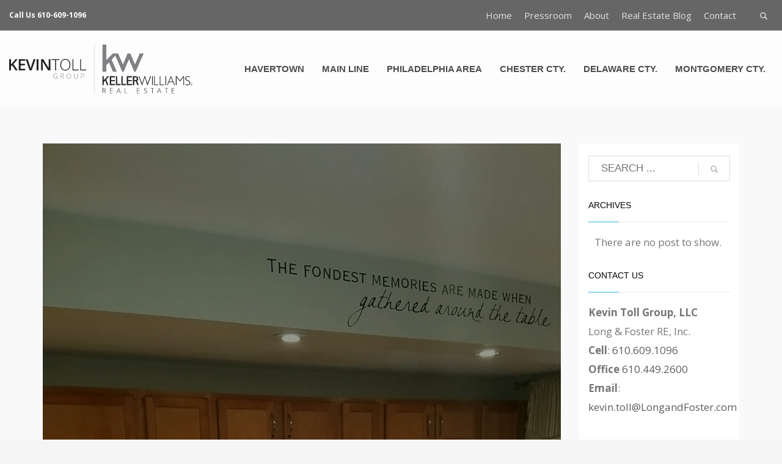

--- FILE ---
content_type: text/html; charset=UTF-8
request_url: https://www.kevintollrealestate.com/2552-bond-ave-drexel-hill/
body_size: 18805
content:
<!DOCTYPE html>
<html dir="ltr" lang="en-US">
<head>
<meta charset="UTF-8"/>
<meta name="twitter:widgets:csp" content="on"/>
<link rel="profile" href="http://gmpg.org/xfn/11"/>
<link rel="pingback" href="https://www.kevintollrealestate.com/xmlrpc.php"/>

<title>For Sale: 2552 Bond Ave, Drexel Hill, PA 19026 | Keller Williams Empower |</title><link rel="preload" data-rocket-preload as="style" href="https://fonts.googleapis.com/css?family=Roboto%3A400%2C500%7COpen%20Sans%3A300%2Cregular%2C600%2C700%2C800%7CLato%3A100%2C100italic%2C300%2C300italic%2Cregular%2Citalic%2C700%2C700italic%2C900%2C900italic%7CMontserrat%3A100%2C100italic%2C200%2C200italic%2C300%2C300italic%2Cregular%2Citalic%2C500%2C500italic%2C600%2C600italic%2C700%2C700italic%2C800%2C800italic%2C900%2C900italic%7COpen%20Sans%20Condensed&#038;display=swap" /><link rel="stylesheet" href="https://fonts.googleapis.com/css?family=Roboto%3A400%2C500%7COpen%20Sans%3A300%2Cregular%2C600%2C700%2C800%7CLato%3A100%2C100italic%2C300%2C300italic%2Cregular%2Citalic%2C700%2C700italic%2C900%2C900italic%7CMontserrat%3A100%2C100italic%2C200%2C200italic%2C300%2C300italic%2Cregular%2Citalic%2C500%2C500italic%2C600%2C600italic%2C700%2C700italic%2C800%2C800italic%2C900%2C900italic%7COpen%20Sans%20Condensed&#038;display=swap" media="print" onload="this.media='all'" /><noscript><link rel="stylesheet" href="https://fonts.googleapis.com/css?family=Roboto%3A400%2C500%7COpen%20Sans%3A300%2Cregular%2C600%2C700%2C800%7CLato%3A100%2C100italic%2C300%2C300italic%2Cregular%2Citalic%2C700%2C700italic%2C900%2C900italic%7CMontserrat%3A100%2C100italic%2C200%2C200italic%2C300%2C300italic%2Cregular%2Citalic%2C500%2C500italic%2C600%2C600italic%2C700%2C700italic%2C800%2C800italic%2C900%2C900italic%7COpen%20Sans%20Condensed&#038;display=swap" /></noscript>

		<!-- All in One SEO 4.7.3.1 - aioseo.com -->
		<meta name="description" content="You will not be disappointed in this beautiful 2-story home located in Drexel Hill. Just a short walk to Hill Crest Elementary School. Easy commute to Rt. 1-3-476 and Center City. Close to public transportation, shopping and parks. Enjoy the great view of an open green field from the front entry and patio. Beautiful leaded" />
		<meta name="robots" content="max-image-preview:large" />
		<meta name="google-site-verification" content="yP1cn8VxZWy1ISNDPbZIgU_QQe7XZUTTsUGWeIfAKK0" />
		<meta name="msvalidate.01" content="D788D545291E5E3CE2B9949EFE6399F3" />
		<meta name="keywords" content="19026 homes for sale,drexel hill homes for sale,drexel hill" />
		<link rel="canonical" href="https://www.kevintollrealestate.com/2552-bond-ave-drexel-hill/" />
		<meta name="generator" content="All in One SEO (AIOSEO) 4.7.3.1" />
		<meta name="google" content="nositelinkssearchbox" />
		<script type="application/ld+json" class="aioseo-schema">
			{"@context":"https:\/\/schema.org","@graph":[{"@type":"Article","@id":"https:\/\/www.kevintollrealestate.com\/2552-bond-ave-drexel-hill\/#article","name":"For Sale: 2552 Bond Ave, Drexel Hill, PA 19026 | Keller Williams Empower |","headline":"For Sale: 2552 Bond Ave, Drexel Hill, PA 19026","author":{"@id":"https:\/\/www.kevintollrealestate.com\/author\/superadmin\/#author"},"publisher":{"@id":"https:\/\/www.kevintollrealestate.com\/#organization"},"image":{"@type":"ImageObject","url":"https:\/\/www.kevintollrealestate.com\/wp-content\/uploads\/2016\/02\/kitchen-bond-2.jpg","width":1164,"height":2069,"caption":"Check out this kitchen"},"datePublished":"2016-02-18T16:46:23-07:00","dateModified":"2016-02-18T16:46:23-07:00","inLanguage":"en-US","mainEntityOfPage":{"@id":"https:\/\/www.kevintollrealestate.com\/2552-bond-ave-drexel-hill\/#webpage"},"isPartOf":{"@id":"https:\/\/www.kevintollrealestate.com\/2552-bond-ave-drexel-hill\/#webpage"},"articleSection":"Listings, Drexel Hill"},{"@type":"BreadcrumbList","@id":"https:\/\/www.kevintollrealestate.com\/2552-bond-ave-drexel-hill\/#breadcrumblist","itemListElement":[{"@type":"ListItem","@id":"https:\/\/www.kevintollrealestate.com\/#listItem","position":1,"name":"Home","item":"https:\/\/www.kevintollrealestate.com\/","nextItem":"https:\/\/www.kevintollrealestate.com\/2552-bond-ave-drexel-hill\/#listItem"},{"@type":"ListItem","@id":"https:\/\/www.kevintollrealestate.com\/2552-bond-ave-drexel-hill\/#listItem","position":2,"name":"For Sale: 2552 Bond Ave, Drexel Hill, PA 19026","previousItem":"https:\/\/www.kevintollrealestate.com\/#listItem"}]},{"@type":"Organization","@id":"https:\/\/www.kevintollrealestate.com\/#organization","name":"Keller Williams Empower |","description":"Kevin Toll Group","url":"https:\/\/www.kevintollrealestate.com\/"},{"@type":"Person","@id":"https:\/\/www.kevintollrealestate.com\/author\/superadmin\/#author","url":"https:\/\/www.kevintollrealestate.com\/author\/superadmin\/","name":"The Kevin Toll Group","image":{"@type":"ImageObject","@id":"https:\/\/www.kevintollrealestate.com\/2552-bond-ave-drexel-hill\/#authorImage","url":"https:\/\/secure.gravatar.com\/avatar\/6dabe2abb79bab19ca0e454ab707a18f?s=96&d=mm&r=g","width":96,"height":96,"caption":"The Kevin Toll Group"}},{"@type":"WebPage","@id":"https:\/\/www.kevintollrealestate.com\/2552-bond-ave-drexel-hill\/#webpage","url":"https:\/\/www.kevintollrealestate.com\/2552-bond-ave-drexel-hill\/","name":"For Sale: 2552 Bond Ave, Drexel Hill, PA 19026 | Keller Williams Empower |","description":"You will not be disappointed in this beautiful 2-story home located in Drexel Hill. Just a short walk to Hill Crest Elementary School. Easy commute to Rt. 1-3-476 and Center City. Close to public transportation, shopping and parks. Enjoy the great view of an open green field from the front entry and patio. Beautiful leaded","inLanguage":"en-US","isPartOf":{"@id":"https:\/\/www.kevintollrealestate.com\/#website"},"breadcrumb":{"@id":"https:\/\/www.kevintollrealestate.com\/2552-bond-ave-drexel-hill\/#breadcrumblist"},"author":{"@id":"https:\/\/www.kevintollrealestate.com\/author\/superadmin\/#author"},"creator":{"@id":"https:\/\/www.kevintollrealestate.com\/author\/superadmin\/#author"},"image":{"@type":"ImageObject","url":"https:\/\/www.kevintollrealestate.com\/wp-content\/uploads\/2016\/02\/kitchen-bond-2.jpg","@id":"https:\/\/www.kevintollrealestate.com\/2552-bond-ave-drexel-hill\/#mainImage","width":1164,"height":2069,"caption":"Check out this kitchen"},"primaryImageOfPage":{"@id":"https:\/\/www.kevintollrealestate.com\/2552-bond-ave-drexel-hill\/#mainImage"},"datePublished":"2016-02-18T16:46:23-07:00","dateModified":"2016-02-18T16:46:23-07:00"},{"@type":"WebSite","@id":"https:\/\/www.kevintollrealestate.com\/#website","url":"https:\/\/www.kevintollrealestate.com\/","name":"Keller Williams Empower |","description":"Kevin Toll Group","inLanguage":"en-US","publisher":{"@id":"https:\/\/www.kevintollrealestate.com\/#organization"}}]}
		</script>
		<!-- All in One SEO -->

<link rel='dns-prefetch' href='//fonts.googleapis.com' />
<link href='https://fonts.gstatic.com' crossorigin rel='preconnect' />
<link rel="alternate" type="application/rss+xml" title="Keller Williams Empower |  &raquo; Feed" href="https://www.kevintollrealestate.com/feed/" />
<link rel='stylesheet' id='firedrum_common_main-css' href='https://www.kevintollrealestate.com/wp-admin/admin-ajax.php?action=firedrum_common_main_css&#038;ver=6.6.4' type='text/css' media='all' />
<link rel='stylesheet' id='firedrum_main-css' href='https://www.kevintollrealestate.com/wp-admin/admin-ajax.php?action=firedrum_public_main_css&#038;ver=6.6.4' type='text/css' media='all' />
<link data-minify="1" rel='stylesheet' id='firedrum_magnific-css' href='https://www.kevintollrealestate.com/wp-content/cache/min/1/wp-content/plugins/firedrum-email-marketing/public/css/magnific-popup.css?ver=1749854116' type='text/css' media='all' />


<style id='wp-emoji-styles-inline-css' type='text/css'>

	img.wp-smiley, img.emoji {
		display: inline !important;
		border: none !important;
		box-shadow: none !important;
		height: 1em !important;
		width: 1em !important;
		margin: 0 0.07em !important;
		vertical-align: -0.1em !important;
		background: none !important;
		padding: 0 !important;
	}
</style>
<link rel='stylesheet' id='wp-block-library-css' href='https://www.kevintollrealestate.com/wp-includes/css/dist/block-library/style.min.css?ver=6.6.4' type='text/css' media='all' />
<style id='js-archive-list-archive-widget-style-inline-css' type='text/css'>
/*!***************************************************************************************************************************************************************************************************************************************!*\
  !*** css ./node_modules/css-loader/dist/cjs.js??ruleSet[1].rules[4].use[1]!./node_modules/postcss-loader/dist/cjs.js??ruleSet[1].rules[4].use[2]!./node_modules/sass-loader/dist/cjs.js??ruleSet[1].rules[4].use[3]!./src/style.scss ***!
  \***************************************************************************************************************************************************************************************************************************************/
@charset "UTF-8";
/**
 * The following styles get applied both on the front of your site
 * and in the editor.
 *
 * Replace them with your own styles or remove the file completely.
 */
.js-archive-list a,
.js-archive-list a:focus,
.js-archive-list a:hover {
  text-decoration: none;
}
.js-archive-list .loading {
  display: inline-block;
  padding-left: 5px;
  vertical-align: middle;
  width: 25px;
}

.jal-hide {
  display: none;
}

.widget_jaw_widget ul.jaw_widget,
ul.jaw_widget ul,
body .wp-block-js-archive-list-archive-widget ul.jaw_widget,
body .wp-block-js-archive-list-archive-widget ul.jaw_widget ul,
body ul.jaw_widget {
  list-style: none;
  margin-left: 0;
  padding-left: 0;
}

.widget_jaw_widget ul.jaw_widget li,
.wp-block-js-archive-list-archive-widget ul.jaw_widget li,
.jaw_widget ul li {
  padding-left: 1rem;
  list-style: none;
}
.widget_jaw_widget ul.jaw_widget li::before,
.wp-block-js-archive-list-archive-widget ul.jaw_widget li::before,
.jaw_widget ul li::before {
  content: "";
}
.widget_jaw_widget ul.jaw_widget li .post-date,
.wp-block-js-archive-list-archive-widget ul.jaw_widget li .post-date,
.jaw_widget ul li .post-date {
  padding-left: 5px;
}
.widget_jaw_widget ul.jaw_widget li .post-date::before,
.wp-block-js-archive-list-archive-widget ul.jaw_widget li .post-date::before,
.jaw_widget ul li .post-date::before {
  content: "—";
  padding-right: 5px;
}

/** Bullet's padding **/
.jaw_symbol {
  margin-right: 0.5rem;
}

/*# sourceMappingURL=style-index.css.map*/
</style>
<style id='classic-theme-styles-inline-css' type='text/css'>
/*! This file is auto-generated */
.wp-block-button__link{color:#fff;background-color:#32373c;border-radius:9999px;box-shadow:none;text-decoration:none;padding:calc(.667em + 2px) calc(1.333em + 2px);font-size:1.125em}.wp-block-file__button{background:#32373c;color:#fff;text-decoration:none}
</style>
<style id='global-styles-inline-css' type='text/css'>
:root{--wp--preset--aspect-ratio--square: 1;--wp--preset--aspect-ratio--4-3: 4/3;--wp--preset--aspect-ratio--3-4: 3/4;--wp--preset--aspect-ratio--3-2: 3/2;--wp--preset--aspect-ratio--2-3: 2/3;--wp--preset--aspect-ratio--16-9: 16/9;--wp--preset--aspect-ratio--9-16: 9/16;--wp--preset--color--black: #000000;--wp--preset--color--cyan-bluish-gray: #abb8c3;--wp--preset--color--white: #ffffff;--wp--preset--color--pale-pink: #f78da7;--wp--preset--color--vivid-red: #cf2e2e;--wp--preset--color--luminous-vivid-orange: #ff6900;--wp--preset--color--luminous-vivid-amber: #fcb900;--wp--preset--color--light-green-cyan: #7bdcb5;--wp--preset--color--vivid-green-cyan: #00d084;--wp--preset--color--pale-cyan-blue: #8ed1fc;--wp--preset--color--vivid-cyan-blue: #0693e3;--wp--preset--color--vivid-purple: #9b51e0;--wp--preset--gradient--vivid-cyan-blue-to-vivid-purple: linear-gradient(135deg,rgba(6,147,227,1) 0%,rgb(155,81,224) 100%);--wp--preset--gradient--light-green-cyan-to-vivid-green-cyan: linear-gradient(135deg,rgb(122,220,180) 0%,rgb(0,208,130) 100%);--wp--preset--gradient--luminous-vivid-amber-to-luminous-vivid-orange: linear-gradient(135deg,rgba(252,185,0,1) 0%,rgba(255,105,0,1) 100%);--wp--preset--gradient--luminous-vivid-orange-to-vivid-red: linear-gradient(135deg,rgba(255,105,0,1) 0%,rgb(207,46,46) 100%);--wp--preset--gradient--very-light-gray-to-cyan-bluish-gray: linear-gradient(135deg,rgb(238,238,238) 0%,rgb(169,184,195) 100%);--wp--preset--gradient--cool-to-warm-spectrum: linear-gradient(135deg,rgb(74,234,220) 0%,rgb(151,120,209) 20%,rgb(207,42,186) 40%,rgb(238,44,130) 60%,rgb(251,105,98) 80%,rgb(254,248,76) 100%);--wp--preset--gradient--blush-light-purple: linear-gradient(135deg,rgb(255,206,236) 0%,rgb(152,150,240) 100%);--wp--preset--gradient--blush-bordeaux: linear-gradient(135deg,rgb(254,205,165) 0%,rgb(254,45,45) 50%,rgb(107,0,62) 100%);--wp--preset--gradient--luminous-dusk: linear-gradient(135deg,rgb(255,203,112) 0%,rgb(199,81,192) 50%,rgb(65,88,208) 100%);--wp--preset--gradient--pale-ocean: linear-gradient(135deg,rgb(255,245,203) 0%,rgb(182,227,212) 50%,rgb(51,167,181) 100%);--wp--preset--gradient--electric-grass: linear-gradient(135deg,rgb(202,248,128) 0%,rgb(113,206,126) 100%);--wp--preset--gradient--midnight: linear-gradient(135deg,rgb(2,3,129) 0%,rgb(40,116,252) 100%);--wp--preset--font-size--small: 13px;--wp--preset--font-size--medium: 20px;--wp--preset--font-size--large: 36px;--wp--preset--font-size--x-large: 42px;--wp--preset--spacing--20: 0.44rem;--wp--preset--spacing--30: 0.67rem;--wp--preset--spacing--40: 1rem;--wp--preset--spacing--50: 1.5rem;--wp--preset--spacing--60: 2.25rem;--wp--preset--spacing--70: 3.38rem;--wp--preset--spacing--80: 5.06rem;--wp--preset--shadow--natural: 6px 6px 9px rgba(0, 0, 0, 0.2);--wp--preset--shadow--deep: 12px 12px 50px rgba(0, 0, 0, 0.4);--wp--preset--shadow--sharp: 6px 6px 0px rgba(0, 0, 0, 0.2);--wp--preset--shadow--outlined: 6px 6px 0px -3px rgba(255, 255, 255, 1), 6px 6px rgba(0, 0, 0, 1);--wp--preset--shadow--crisp: 6px 6px 0px rgba(0, 0, 0, 1);}:where(.is-layout-flex){gap: 0.5em;}:where(.is-layout-grid){gap: 0.5em;}body .is-layout-flex{display: flex;}.is-layout-flex{flex-wrap: wrap;align-items: center;}.is-layout-flex > :is(*, div){margin: 0;}body .is-layout-grid{display: grid;}.is-layout-grid > :is(*, div){margin: 0;}:where(.wp-block-columns.is-layout-flex){gap: 2em;}:where(.wp-block-columns.is-layout-grid){gap: 2em;}:where(.wp-block-post-template.is-layout-flex){gap: 1.25em;}:where(.wp-block-post-template.is-layout-grid){gap: 1.25em;}.has-black-color{color: var(--wp--preset--color--black) !important;}.has-cyan-bluish-gray-color{color: var(--wp--preset--color--cyan-bluish-gray) !important;}.has-white-color{color: var(--wp--preset--color--white) !important;}.has-pale-pink-color{color: var(--wp--preset--color--pale-pink) !important;}.has-vivid-red-color{color: var(--wp--preset--color--vivid-red) !important;}.has-luminous-vivid-orange-color{color: var(--wp--preset--color--luminous-vivid-orange) !important;}.has-luminous-vivid-amber-color{color: var(--wp--preset--color--luminous-vivid-amber) !important;}.has-light-green-cyan-color{color: var(--wp--preset--color--light-green-cyan) !important;}.has-vivid-green-cyan-color{color: var(--wp--preset--color--vivid-green-cyan) !important;}.has-pale-cyan-blue-color{color: var(--wp--preset--color--pale-cyan-blue) !important;}.has-vivid-cyan-blue-color{color: var(--wp--preset--color--vivid-cyan-blue) !important;}.has-vivid-purple-color{color: var(--wp--preset--color--vivid-purple) !important;}.has-black-background-color{background-color: var(--wp--preset--color--black) !important;}.has-cyan-bluish-gray-background-color{background-color: var(--wp--preset--color--cyan-bluish-gray) !important;}.has-white-background-color{background-color: var(--wp--preset--color--white) !important;}.has-pale-pink-background-color{background-color: var(--wp--preset--color--pale-pink) !important;}.has-vivid-red-background-color{background-color: var(--wp--preset--color--vivid-red) !important;}.has-luminous-vivid-orange-background-color{background-color: var(--wp--preset--color--luminous-vivid-orange) !important;}.has-luminous-vivid-amber-background-color{background-color: var(--wp--preset--color--luminous-vivid-amber) !important;}.has-light-green-cyan-background-color{background-color: var(--wp--preset--color--light-green-cyan) !important;}.has-vivid-green-cyan-background-color{background-color: var(--wp--preset--color--vivid-green-cyan) !important;}.has-pale-cyan-blue-background-color{background-color: var(--wp--preset--color--pale-cyan-blue) !important;}.has-vivid-cyan-blue-background-color{background-color: var(--wp--preset--color--vivid-cyan-blue) !important;}.has-vivid-purple-background-color{background-color: var(--wp--preset--color--vivid-purple) !important;}.has-black-border-color{border-color: var(--wp--preset--color--black) !important;}.has-cyan-bluish-gray-border-color{border-color: var(--wp--preset--color--cyan-bluish-gray) !important;}.has-white-border-color{border-color: var(--wp--preset--color--white) !important;}.has-pale-pink-border-color{border-color: var(--wp--preset--color--pale-pink) !important;}.has-vivid-red-border-color{border-color: var(--wp--preset--color--vivid-red) !important;}.has-luminous-vivid-orange-border-color{border-color: var(--wp--preset--color--luminous-vivid-orange) !important;}.has-luminous-vivid-amber-border-color{border-color: var(--wp--preset--color--luminous-vivid-amber) !important;}.has-light-green-cyan-border-color{border-color: var(--wp--preset--color--light-green-cyan) !important;}.has-vivid-green-cyan-border-color{border-color: var(--wp--preset--color--vivid-green-cyan) !important;}.has-pale-cyan-blue-border-color{border-color: var(--wp--preset--color--pale-cyan-blue) !important;}.has-vivid-cyan-blue-border-color{border-color: var(--wp--preset--color--vivid-cyan-blue) !important;}.has-vivid-purple-border-color{border-color: var(--wp--preset--color--vivid-purple) !important;}.has-vivid-cyan-blue-to-vivid-purple-gradient-background{background: var(--wp--preset--gradient--vivid-cyan-blue-to-vivid-purple) !important;}.has-light-green-cyan-to-vivid-green-cyan-gradient-background{background: var(--wp--preset--gradient--light-green-cyan-to-vivid-green-cyan) !important;}.has-luminous-vivid-amber-to-luminous-vivid-orange-gradient-background{background: var(--wp--preset--gradient--luminous-vivid-amber-to-luminous-vivid-orange) !important;}.has-luminous-vivid-orange-to-vivid-red-gradient-background{background: var(--wp--preset--gradient--luminous-vivid-orange-to-vivid-red) !important;}.has-very-light-gray-to-cyan-bluish-gray-gradient-background{background: var(--wp--preset--gradient--very-light-gray-to-cyan-bluish-gray) !important;}.has-cool-to-warm-spectrum-gradient-background{background: var(--wp--preset--gradient--cool-to-warm-spectrum) !important;}.has-blush-light-purple-gradient-background{background: var(--wp--preset--gradient--blush-light-purple) !important;}.has-blush-bordeaux-gradient-background{background: var(--wp--preset--gradient--blush-bordeaux) !important;}.has-luminous-dusk-gradient-background{background: var(--wp--preset--gradient--luminous-dusk) !important;}.has-pale-ocean-gradient-background{background: var(--wp--preset--gradient--pale-ocean) !important;}.has-electric-grass-gradient-background{background: var(--wp--preset--gradient--electric-grass) !important;}.has-midnight-gradient-background{background: var(--wp--preset--gradient--midnight) !important;}.has-small-font-size{font-size: var(--wp--preset--font-size--small) !important;}.has-medium-font-size{font-size: var(--wp--preset--font-size--medium) !important;}.has-large-font-size{font-size: var(--wp--preset--font-size--large) !important;}.has-x-large-font-size{font-size: var(--wp--preset--font-size--x-large) !important;}
:where(.wp-block-post-template.is-layout-flex){gap: 1.25em;}:where(.wp-block-post-template.is-layout-grid){gap: 1.25em;}
:where(.wp-block-columns.is-layout-flex){gap: 2em;}:where(.wp-block-columns.is-layout-grid){gap: 2em;}
:root :where(.wp-block-pullquote){font-size: 1.5em;line-height: 1.6;}
</style>
<link rel='stylesheet' id='kallyas-styles-css' href='https://www.kevintollrealestate.com/wp-content/themes/kallyas/style.css?ver=4.19.7' type='text/css' media='all' />
<link data-minify="1" rel='stylesheet' id='th-bootstrap-styles-css' href='https://www.kevintollrealestate.com/wp-content/cache/min/1/wp-content/themes/kallyas/css/bootstrap.min.css?ver=1749854116' type='text/css' media='all' />
<link rel='stylesheet' id='th-theme-template-styles-css' href='https://www.kevintollrealestate.com/wp-content/themes/kallyas/css/template.min.css?ver=4.19.7' type='text/css' media='all' />
<link data-minify="1" rel='stylesheet' id='zion-frontend-css' href='https://www.kevintollrealestate.com/wp-content/cache/min/1/wp-content/themes/kallyas/framework/zion-builder/assets/css/znb_frontend.css?ver=1749854116' type='text/css' media='all' />
<link data-minify="1" rel='stylesheet' id='4111-layout.css-css' href='https://www.kevintollrealestate.com/wp-content/cache/min/1/wp-content/uploads/zion-builder/cache/4111-layout.css?ver=1749854380' type='text/css' media='all' />
<link rel='stylesheet' id='kallyas-child-css' href='https://www.kevintollrealestate.com/wp-content/themes/kallyas-child/style.css?ver=4.19.7' type='text/css' media='all' />
<link rel='stylesheet' id='animate.css-css' href='https://www.kevintollrealestate.com/wp-content/themes/kallyas/css/vendors/animate.min.css?ver=4.19.7' type='text/css' media='all' />
<link rel='stylesheet' id='th-theme-print-stylesheet-css' href='https://www.kevintollrealestate.com/wp-content/themes/kallyas/css/print.css?ver=4.19.7' type='text/css' media='print' />
<link data-minify="1" rel='stylesheet' id='th-theme-options-styles-css' href='https://www.kevintollrealestate.com/wp-content/cache/min/1/wp-content/uploads/zn_dynamic.css?ver=1749854116' type='text/css' media='all' />
<script type="text/javascript" src="https://www.kevintollrealestate.com/wp-includes/js/jquery/jquery.min.js?ver=3.7.1" id="jquery-core-js"></script>
<script type="text/javascript" src="https://www.kevintollrealestate.com/wp-includes/js/jquery/jquery-migrate.min.js?ver=3.4.1" id="jquery-migrate-js"></script>
<script data-minify="1" type="text/javascript" src="https://www.kevintollrealestate.com/wp-content/cache/min/1/wp-content/plugins/firedrum-email-marketing/public/js/scrollTo.js?ver=1749854116" id="firedrum_jquery_scrollto-js"></script>
<script type="text/javascript" src="https://www.kevintollrealestate.com/wp-content/plugins/firedrum-email-marketing/public/js/jquery.magnific-popup.min.js?ver=1.60" id="firedrum_magnific-js"></script>
<script data-minify="1" type="text/javascript" src="https://www.kevintollrealestate.com/wp-content/cache/min/1/wp-content/plugins/firedrum-email-marketing/public/js/jquery.cookie.js?ver=1749854116" id="firedrum_jquery_cookies-js"></script>
<script type="text/javascript" src="https://www.kevintollrealestate.com/wp-content/plugins/revslider/public/assets/js/rbtools.min.js?ver=6.6.7" async id="tp-tools-js"></script>
<script type="text/javascript" src="https://www.kevintollrealestate.com/wp-content/plugins/revslider/public/assets/js/rs6.min.js?ver=6.6.7" async id="revmin-js"></script>
<link rel="https://api.w.org/" href="https://www.kevintollrealestate.com/wp-json/" /><link rel="alternate" title="JSON" type="application/json" href="https://www.kevintollrealestate.com/wp-json/wp/v2/posts/4111" /><link rel="EditURI" type="application/rsd+xml" title="RSD" href="https://www.kevintollrealestate.com/xmlrpc.php?rsd" />
<meta name="generator" content="WordPress 6.6.4" />
<link rel='shortlink' href='https://www.kevintollrealestate.com/?p=4111' />
<link rel="alternate" title="oEmbed (JSON)" type="application/json+oembed" href="https://www.kevintollrealestate.com/wp-json/oembed/1.0/embed?url=https%3A%2F%2Fwww.kevintollrealestate.com%2F2552-bond-ave-drexel-hill%2F" />
<link rel="alternate" title="oEmbed (XML)" type="text/xml+oembed" href="https://www.kevintollrealestate.com/wp-json/oembed/1.0/embed?url=https%3A%2F%2Fwww.kevintollrealestate.com%2F2552-bond-ave-drexel-hill%2F&#038;format=xml" />
<!-- FIFU: meta tags for featured image (begin) -->
<meta property="og:image" content="https://www.kevintollrealestate.com/wp-content/uploads/2016/02/kitchen-bond-2-576x1024.jpg" />
<!-- FIFU: meta tags for featured image (end) --><meta name="twitter:image" content="https://www.kevintollrealestate.com/wp-content/uploads/2016/02/kitchen-bond-2-576x1024.jpg" /><!-- HFCM by 99 Robots - Snippet # 1: Google Analytics -->
<!-- Google tag (gtag.js) -->
<script async src="https://www.googletagmanager.com/gtag/js?id=G-XVW11WVZ88"></script>
<script>
  window.dataLayer = window.dataLayer || [];
  function gtag(){dataLayer.push(arguments);}
  gtag('js', new Date());

  gtag('config', 'G-XVW11WVZ88');
</script>
<!-- /end HFCM by 99 Robots -->
		<meta name="theme-color"
			  content="#2ab4d8">
				<meta name="viewport" content="width=device-width, initial-scale=1, maximum-scale=1"/>
		
		<!--[if lte IE 8]>
		<script type="text/javascript">var \$buoop = {
				vs: {i: 10, f: 25, o: 12.1, s: 7, n: 9}
			};

			\$buoop.ol = window.onload;

			window.onload = function () {
				try {
					if (\$buoop.ol) {
						\$buoop.ol()
					}
				}
				catch (e) {
				}

				var e = document.createElement("script");
				e.setAttribute("type", "text/javascript");
				e.setAttribute("src", "https://browser-update.org/update.js");
				document.body.appendChild(e);
			};</script>
		<![endif]-->

		<!-- for IE6-8 support of HTML5 elements -->
		<!--[if lt IE 9]>
		<script src="//html5shim.googlecode.com/svn/trunk/html5.js"></script>
		<![endif]-->
		
	<!-- Fallback for animating in viewport -->
	<noscript>
		<style type="text/css" media="screen">
			.zn-animateInViewport {visibility: visible;}
		</style>
	</noscript>
	<style type="text/css">.broken_link, a.broken_link {
	text-decoration: line-through;
}</style><meta name="generator" content="Powered by Slider Revolution 6.6.7 - responsive, Mobile-Friendly Slider Plugin for WordPress with comfortable drag and drop interface." />
<link rel="icon" href="https://www.kevintollrealestate.com/wp-content/uploads/2018/02/cropped-kt-favicon-32x32.png" sizes="32x32" />
<link rel="icon" href="https://www.kevintollrealestate.com/wp-content/uploads/2018/02/cropped-kt-favicon-192x192.png" sizes="192x192" />
<link rel="apple-touch-icon" href="https://www.kevintollrealestate.com/wp-content/uploads/2018/02/cropped-kt-favicon-180x180.png" />
<meta name="msapplication-TileImage" content="https://www.kevintollrealestate.com/wp-content/uploads/2018/02/cropped-kt-favicon-270x270.png" />
<script>function setREVStartSize(e){
			//window.requestAnimationFrame(function() {
				window.RSIW = window.RSIW===undefined ? window.innerWidth : window.RSIW;
				window.RSIH = window.RSIH===undefined ? window.innerHeight : window.RSIH;
				try {
					var pw = document.getElementById(e.c).parentNode.offsetWidth,
						newh;
					pw = pw===0 || isNaN(pw) || (e.l=="fullwidth" || e.layout=="fullwidth") ? window.RSIW : pw;
					e.tabw = e.tabw===undefined ? 0 : parseInt(e.tabw);
					e.thumbw = e.thumbw===undefined ? 0 : parseInt(e.thumbw);
					e.tabh = e.tabh===undefined ? 0 : parseInt(e.tabh);
					e.thumbh = e.thumbh===undefined ? 0 : parseInt(e.thumbh);
					e.tabhide = e.tabhide===undefined ? 0 : parseInt(e.tabhide);
					e.thumbhide = e.thumbhide===undefined ? 0 : parseInt(e.thumbhide);
					e.mh = e.mh===undefined || e.mh=="" || e.mh==="auto" ? 0 : parseInt(e.mh,0);
					if(e.layout==="fullscreen" || e.l==="fullscreen")
						newh = Math.max(e.mh,window.RSIH);
					else{
						e.gw = Array.isArray(e.gw) ? e.gw : [e.gw];
						for (var i in e.rl) if (e.gw[i]===undefined || e.gw[i]===0) e.gw[i] = e.gw[i-1];
						e.gh = e.el===undefined || e.el==="" || (Array.isArray(e.el) && e.el.length==0)? e.gh : e.el;
						e.gh = Array.isArray(e.gh) ? e.gh : [e.gh];
						for (var i in e.rl) if (e.gh[i]===undefined || e.gh[i]===0) e.gh[i] = e.gh[i-1];
											
						var nl = new Array(e.rl.length),
							ix = 0,
							sl;
						e.tabw = e.tabhide>=pw ? 0 : e.tabw;
						e.thumbw = e.thumbhide>=pw ? 0 : e.thumbw;
						e.tabh = e.tabhide>=pw ? 0 : e.tabh;
						e.thumbh = e.thumbhide>=pw ? 0 : e.thumbh;
						for (var i in e.rl) nl[i] = e.rl[i]<window.RSIW ? 0 : e.rl[i];
						sl = nl[0];
						for (var i in nl) if (sl>nl[i] && nl[i]>0) { sl = nl[i]; ix=i;}
						var m = pw>(e.gw[ix]+e.tabw+e.thumbw) ? 1 : (pw-(e.tabw+e.thumbw)) / (e.gw[ix]);
						newh =  (e.gh[ix] * m) + (e.tabh + e.thumbh);
					}
					var el = document.getElementById(e.c);
					if (el!==null && el) el.style.height = newh+"px";
					el = document.getElementById(e.c+"_wrapper");
					if (el!==null && el) {
						el.style.height = newh+"px";
						el.style.display = "block";
					}
				} catch(e){
					console.log("Failure at Presize of Slider:" + e)
				}
			//});
		  };</script>
<meta name="generator" content="WP Rocket 3.17.2" data-wpr-features="wpr_minify_js wpr_minify_css wpr_preload_links" /></head>

<body  class="post-template-default single single-post postid-4111 single-format-standard res1170 kl-follow-menu kl-skin--light" itemscope="itemscope" itemtype="https://schema.org/WebPage" >


<div data-rocket-location-hash="e6eb924601e83555f510f14dae1dc5df" class="login_register_stuff"></div><!-- end login register stuff -->		<div data-rocket-location-hash="983c4f43193415271e04116a9a348181" id="fb-root"></div>
		<script>(function (d, s, id) {
			var js, fjs = d.getElementsByTagName(s)[0];
			if (d.getElementById(id)) {return;}
			js = d.createElement(s); js.id = id;
			js.src = "https://connect.facebook.net/en_US/sdk.js#xfbml=1&version=v3.0";
			fjs.parentNode.insertBefore(js, fjs);
		}(document, 'script', 'facebook-jssdk'));</script>
		

<div data-rocket-location-hash="2be2577c57236bdad5492e25c773e5c0" id="page_wrapper">

<header id="header" class="site-header  style12  header--follow   headerstyle-xs--image_color  sticky-resize headerstyle--image_color site-header--relative nav-th--light sheader-sh--dark"  data-original-sticky-textscheme="sh--dark"  role="banner" itemscope="itemscope" itemtype="https://schema.org/WPHeader" >
		<div data-rocket-location-hash="a8a82aaf3f96b39f0be7f21fc3a8d9da" class="site-header-wrapper sticky-top-area">

		<div class="site-header-top-wrapper topbar-style--custom  sh--light">

			<div class="siteheader-container container">

				

	
	<div class="fxb-row site-header-row site-header-top ">

		<div class='fxb-col fxb fxb-start-x fxb-center-y fxb-basis-auto site-header-col-left site-header-top-left'>
			<div class="sh-component kl-header-toptext kl-font-alt"><strong>Call Us  610-609-1096</strong></div>					</div>

		<div class='fxb-col fxb fxb-end-x fxb-center-y fxb-basis-auto site-header-col-right site-header-top-right'>
						<div class="sh-component zn_header_top_nav-wrapper "><span class="headernav-trigger js-toggle-class" data-target=".zn_header_top_nav-wrapper" data-target-class="is-opened"></span><ul id="menu-top-navigation-1" class="zn_header_top_nav topnav topnav-no-sc clearfix"><li class="menu-item menu-item-type-custom menu-item-object-custom menu-item-5407"><a href="/">Home</a></li>
<li class="menu-item menu-item-type-post_type menu-item-object-page menu-item-5410"><a href="https://www.kevintollrealestate.com/pressroom/">Pressroom</a></li>
<li class="menu-item menu-item-type-custom menu-item-object-custom menu-item-has-children menu-item-5477"><a href="#">About</a>
<ul class="sub-menu">
	<li class="menu-item menu-item-type-post_type menu-item-object-page menu-item-5409"><a href="https://www.kevintollrealestate.com/about/about-kevin/">Meet Kevin</a></li>
	<li class="menu-item menu-item-type-post_type menu-item-object-page menu-item-5414"><a href="https://www.kevintollrealestate.com/about/happy-customers/">Happy Customers</a></li>
	<li class="menu-item menu-item-type-post_type menu-item-object-page menu-item-5415"><a href="https://www.kevintollrealestate.com/about/newsletter-sign-up/">Newsletter Sign Up</a></li>
</ul>
</li>
<li class="menu-item menu-item-type-post_type menu-item-object-page menu-item-has-children menu-item-5411"><a href="https://www.kevintollrealestate.com/blog/">Real Estate Blog</a>
<ul class="sub-menu">
	<li class="menu-item menu-item-type-taxonomy menu-item-object-category menu-item-5467"><a href="https://www.kevintollrealestate.com/category/homebuyers/">Home Buyers</a></li>
	<li class="menu-item menu-item-type-taxonomy menu-item-object-category menu-item-5468"><a href="https://www.kevintollrealestate.com/category/open-houses/">Open Houses</a></li>
	<li class="menu-item menu-item-type-taxonomy menu-item-object-category menu-item-5470"><a href="https://www.kevintollrealestate.com/category/homesellers/">Home Sellers</a></li>
	<li class="menu-item menu-item-type-taxonomy menu-item-object-category current-post-ancestor current-menu-parent current-post-parent menu-item-5469"><a href="https://www.kevintollrealestate.com/category/listings/">Listings</a></li>
	<li class="menu-item menu-item-type-taxonomy menu-item-object-category menu-item-5472"><a href="https://www.kevintollrealestate.com/category/recently-sold/">Recently Sold</a></li>
	<li class="menu-item menu-item-type-taxonomy menu-item-object-category menu-item-5471"><a href="https://www.kevintollrealestate.com/category/my-realtor-experiences/">My Realtor Experiences</a></li>
	<li class="menu-item menu-item-type-taxonomy menu-item-object-category menu-item-5474"><a href="https://www.kevintollrealestate.com/category/fix-it-stories/">Fix It -DIY Stories</a></li>
	<li class="menu-item menu-item-type-taxonomy menu-item-object-category menu-item-5473"><a href="https://www.kevintollrealestate.com/category/philadelphia-area-276/">Around the Area</a></li>
</ul>
</li>
<li class="menu-item menu-item-type-post_type menu-item-object-page menu-item-5412"><a href="https://www.kevintollrealestate.com/contact/">Contact</a></li>
</ul></div>
		<div id="search" class="sh-component header-search headsearch--min">

			<a href="#" class="searchBtn header-search-button">
				<span class="glyphicon glyphicon-search kl-icon-white"></span>
			</a>

			<div class="search-container header-search-container">
				
<form id="searchform" class="gensearch__form" action="https://www.kevintollrealestate.com/" method="get">
	<input id="s" name="s" value="" class="inputbox gensearch__input" type="text" placeholder="SEARCH ..." />
	<button type="submit" id="searchsubmit" value="go" class="gensearch__submit glyphicon glyphicon-search"></button>
	</form>			</div>
		</div>

				</div>

	</div><!-- /.site-header-top -->

	

			</div>
		</div><!-- /.site-header-top-wrapper -->

		<div class="kl-top-header site-header-main-wrapper clearfix   header-no-bottom  sh--dark">

			<div class="container siteheader-container ">

				<div class='fxb-col fxb-basis-auto'>

					

<div class="fxb-row site-header-row site-header-main ">

	<div class='fxb-col fxb fxb-start-x fxb-center-y fxb-basis-auto fxb-grow-0 fxb-sm-half site-header-col-left site-header-main-left'>
				<div id="logo-container" class="logo-container   logosize--no zn-original-logo">
			<!-- Logo -->
			<h3 class='site-logo logo ' id='logo'><a href='https://www.kevintollrealestate.com/' class='site-logo-anch'><img class="logo-img site-logo-img" src="https://www.kevintollrealestate.com/wp-content/uploads/2019/09/logo-kevin-toll-group.svg" width="300"  alt="Keller Williams Empower | " title="Kevin Toll Group" data-mobile-logo="https://www.kevintollrealestate.com/wp-content/uploads/2020/02/logo-kevin-toll-group-mobile.svg" /></a></h3>			<!-- InfoCard -->
					</div>

			</div>

	<div class='fxb-col fxb fxb-center-x fxb-center-y fxb-basis-auto fxb-grow-0 site-header-col-center site-header-main-center'>
			</div>

	<div class='fxb-col fxb fxb-end-x fxb-center-y fxb-basis-auto fxb-sm-half site-header-col-right site-header-main-right'>

		<div class='fxb-col fxb fxb-end-x fxb-center-y fxb-basis-auto fxb-sm-half site-header-main-right-top'>
								<div class="sh-component main-menu-wrapper" role="navigation" itemscope="itemscope" itemtype="https://schema.org/SiteNavigationElement" >

					<div class="zn-res-menuwrapper">
			<a href="#" class="zn-res-trigger zn-menuBurger zn-menuBurger--3--m zn-menuBurger--anim1 " id="zn-res-trigger">
				<span></span>
				<span></span>
				<span></span>
			</a>
		</div><!-- end responsive menu -->
		<div id="main-menu" class="main-nav mainnav--sidepanel mainnav--active-bg mainnav--pointer-dash nav-mm--light zn_mega_wrapper "><ul id="menu-primary-navigation" class="main-menu main-menu-nav zn_mega_menu "><li id="menu-item-6096" class="main-menu-item menu-item menu-item-type-post_type menu-item-object-page menu-item-6096  main-menu-item-top  menu-item-even menu-item-depth-0"><a href="https://www.kevintollrealestate.com/delaware-county-real-estate-homes-for-sale/havertown-real-estate-homes-for-sale/" class=" main-menu-link main-menu-link-top"><span>Havertown</span></a></li>
<li id="menu-item-5417" class="main-menu-item menu-item menu-item-type-post_type menu-item-object-page menu-item-has-children menu-item-5417 menu-item-mega-parent menu-item-has-children  main-menu-item-top  menu-item-even menu-item-depth-0"><a href="https://www.kevintollrealestate.com/main-line-real-estate-homes-for-sale/" class=" main-menu-link main-menu-link-top"><span>Main Line</span></a>
<div class='zn_mega_container container'>
<div class="zn_mega_menu_container_wrapper" ><ul class="clearfix">
	<li id="menu-item-5498" class="main-menu-item menu-item menu-item-type-custom menu-item-object-custom menu-item-has-children menu-item-5498 col-sm-4 main-menu-item-sub  menu-item-odd menu-item-depth-1"><a href="#" class=" main-menu-link main-menu-link-sub zn_mega_title  zn_mega_title_hide "><span>Col-1</span></a>
	<ul class="clearfix">
		<li id="menu-item-5418" class="main-menu-item menu-item menu-item-type-post_type menu-item-object-page menu-item-5418  main-menu-item-sub main-menu-item-sub-sub menu-item-even menu-item-depth-2"><a href="https://www.kevintollrealestate.com/main-line-real-estate-homes-for-sale/ardmore-real-estate-homes-for-sale/" class=" main-menu-link main-menu-link-sub"><span>Ardmore</span></a></li>
		<li id="menu-item-5419" class="main-menu-item menu-item menu-item-type-post_type menu-item-object-page menu-item-5419  main-menu-item-sub main-menu-item-sub-sub menu-item-even menu-item-depth-2"><a href="https://www.kevintollrealestate.com/main-line-real-estate-homes-for-sale/bala-cynwyd-real-estate-homes-for-sale/" class=" main-menu-link main-menu-link-sub"><span>Bala Cynwyd</span></a></li>
		<li id="menu-item-5478" class="main-menu-item menu-item menu-item-type-post_type menu-item-object-page menu-item-5478  main-menu-item-sub main-menu-item-sub-sub menu-item-even menu-item-depth-2"><a href="https://www.kevintollrealestate.com/main-line-real-estate-homes-for-sale/berwyn-real-estate-homes-for-sale/" class=" main-menu-link main-menu-link-sub"><span>Berwyn</span></a></li>
		<li id="menu-item-5479" class="main-menu-item menu-item menu-item-type-post_type menu-item-object-page menu-item-5479  main-menu-item-sub main-menu-item-sub-sub menu-item-even menu-item-depth-2"><a href="https://www.kevintollrealestate.com/main-line-real-estate-homes-for-sale/bryn-mawr-real-estate-homes-for-sale/" class=" main-menu-link main-menu-link-sub"><span>Bryn Mawr</span></a></li>
		<li id="menu-item-5480" class="main-menu-item menu-item menu-item-type-post_type menu-item-object-page menu-item-5480  main-menu-item-sub main-menu-item-sub-sub menu-item-even menu-item-depth-2"><a href="https://www.kevintollrealestate.com/main-line-real-estate-homes-for-sale/devon-real-estate-homes-for-sale/" class=" main-menu-link main-menu-link-sub"><span>Devon</span></a></li>
		<li id="menu-item-5481" class="main-menu-item menu-item menu-item-type-post_type menu-item-object-page menu-item-5481  main-menu-item-sub main-menu-item-sub-sub menu-item-even menu-item-depth-2"><a href="https://www.kevintollrealestate.com/main-line-real-estate-homes-for-sale/gladwyne-real-estate-homes-for-sale/" class=" main-menu-link main-menu-link-sub"><span>Gladwyne</span></a></li>
		<li id="menu-item-5482" class="main-menu-item menu-item menu-item-type-post_type menu-item-object-page menu-item-5482  main-menu-item-sub main-menu-item-sub-sub menu-item-even menu-item-depth-2"><a href="https://www.kevintollrealestate.com/main-line-real-estate-homes-for-sale/haverford-real-estate-homes-for-sale/" class=" main-menu-link main-menu-link-sub"><span>Haverford</span></a></li>
	</ul>
</li>
	<li id="menu-item-5499" class="main-menu-item menu-item menu-item-type-custom menu-item-object-custom menu-item-has-children menu-item-5499 col-sm-4 main-menu-item-sub  menu-item-odd menu-item-depth-1"><a href="#" class=" main-menu-link main-menu-link-sub zn_mega_title  zn_mega_title_hide "><span>Col-2</span></a>
	<ul class="clearfix">
		<li id="menu-item-5484" class="main-menu-item menu-item menu-item-type-post_type menu-item-object-page menu-item-5484  main-menu-item-sub main-menu-item-sub-sub menu-item-even menu-item-depth-2"><a href="https://www.kevintollrealestate.com/main-line-real-estate-homes-for-sale/malvern-real-estate-homes-for-sale/" class=" main-menu-link main-menu-link-sub"><span>Malvern</span></a></li>
		<li id="menu-item-5485" class="main-menu-item menu-item menu-item-type-post_type menu-item-object-page menu-item-5485  main-menu-item-sub main-menu-item-sub-sub menu-item-even menu-item-depth-2"><a href="https://www.kevintollrealestate.com/main-line-real-estate-homes-for-sale/merion-station-real-estate-homes-for-sale/" class=" main-menu-link main-menu-link-sub"><span>Merion Station</span></a></li>
		<li id="menu-item-5486" class="main-menu-item menu-item menu-item-type-post_type menu-item-object-page menu-item-5486  main-menu-item-sub main-menu-item-sub-sub menu-item-even menu-item-depth-2"><a href="https://www.kevintollrealestate.com/main-line-real-estate-homes-for-sale/newtown-square-real-estate-homes-for-sale/" class=" main-menu-link main-menu-link-sub"><span>Newtown Square</span></a></li>
		<li id="menu-item-5487" class="main-menu-item menu-item menu-item-type-post_type menu-item-object-page menu-item-5487  main-menu-item-sub main-menu-item-sub-sub menu-item-even menu-item-depth-2"><a href="https://www.kevintollrealestate.com/main-line-real-estate-homes-for-sale/paoli-real-estate-homes-for-sale/" class=" main-menu-link main-menu-link-sub"><span>Paoli</span></a></li>
		<li id="menu-item-5488" class="main-menu-item menu-item menu-item-type-post_type menu-item-object-page menu-item-5488  main-menu-item-sub main-menu-item-sub-sub menu-item-even menu-item-depth-2"><a href="https://www.kevintollrealestate.com/main-line-real-estate-homes-for-sale/penn-valley-real-estate-homes-for-sale/" class=" main-menu-link main-menu-link-sub"><span>Penn Valley</span></a></li>
		<li id="menu-item-5489" class="main-menu-item menu-item menu-item-type-post_type menu-item-object-page menu-item-5489  main-menu-item-sub main-menu-item-sub-sub menu-item-even menu-item-depth-2"><a href="https://www.kevintollrealestate.com/main-line-real-estate-homes-for-sale/philadelphia-real-estate-homes-for-sale/" class=" main-menu-link main-menu-link-sub"><span>Philadelphia</span></a></li>
		<li id="menu-item-5490" class="main-menu-item menu-item menu-item-type-post_type menu-item-object-page menu-item-5490  main-menu-item-sub main-menu-item-sub-sub menu-item-even menu-item-depth-2"><a href="https://www.kevintollrealestate.com/main-line-real-estate-homes-for-sale/radnor-real-estate-homes-for-sale/" class=" main-menu-link main-menu-link-sub"><span>Radnor</span></a></li>
	</ul>
</li>
	<li id="menu-item-5500" class="main-menu-item menu-item menu-item-type-custom menu-item-object-custom menu-item-has-children menu-item-5500 col-sm-4 main-menu-item-sub  menu-item-odd menu-item-depth-1"><a href="#" class=" main-menu-link main-menu-link-sub zn_mega_title  zn_mega_title_hide "><span>Col-3</span></a>
	<ul class="clearfix">
		<li id="menu-item-5491" class="main-menu-item menu-item menu-item-type-post_type menu-item-object-page menu-item-5491  main-menu-item-sub main-menu-item-sub-sub menu-item-even menu-item-depth-2"><a href="https://www.kevintollrealestate.com/main-line-real-estate-homes-for-sale/rosemont-real-estate-homes-for-sale/" class=" main-menu-link main-menu-link-sub"><span>Rosemont</span></a></li>
		<li id="menu-item-5492" class="main-menu-item menu-item menu-item-type-post_type menu-item-object-page menu-item-5492  main-menu-item-sub main-menu-item-sub-sub menu-item-even menu-item-depth-2"><a href="https://www.kevintollrealestate.com/main-line-real-estate-homes-for-sale/st-davids-real-estate-homes-for-sale/" class=" main-menu-link main-menu-link-sub"><span>St. Davids</span></a></li>
		<li id="menu-item-5493" class="main-menu-item menu-item menu-item-type-post_type menu-item-object-page menu-item-5493  main-menu-item-sub main-menu-item-sub-sub menu-item-even menu-item-depth-2"><a href="https://www.kevintollrealestate.com/main-line-real-estate-homes-for-sale/valley-forge-real-estate-homes-for-sale/" class=" main-menu-link main-menu-link-sub"><span>Valley Forge</span></a></li>
		<li id="menu-item-5494" class="main-menu-item menu-item menu-item-type-post_type menu-item-object-page menu-item-5494  main-menu-item-sub main-menu-item-sub-sub menu-item-even menu-item-depth-2"><a href="https://www.kevintollrealestate.com/main-line-real-estate-homes-for-sale/villanova-real-estate-homes-for-sale/" class=" main-menu-link main-menu-link-sub"><span>Villanova</span></a></li>
		<li id="menu-item-5735" class="main-menu-item menu-item menu-item-type-post_type menu-item-object-page menu-item-5735  main-menu-item-sub main-menu-item-sub-sub menu-item-even menu-item-depth-2"><a href="https://www.kevintollrealestate.com/main-line-real-estate-homes-for-sale/wayne-real-estate-homes-for-sale/" class=" main-menu-link main-menu-link-sub"><span>Wayne</span></a></li>
		<li id="menu-item-5496" class="main-menu-item menu-item menu-item-type-post_type menu-item-object-page menu-item-5496  main-menu-item-sub main-menu-item-sub-sub menu-item-even menu-item-depth-2"><a href="https://www.kevintollrealestate.com/main-line-real-estate-homes-for-sale/west-chester-real-estate-homes-for-sale/" class=" main-menu-link main-menu-link-sub"><span>West Chester</span></a></li>
		<li id="menu-item-5497" class="main-menu-item menu-item menu-item-type-post_type menu-item-object-page menu-item-5497  main-menu-item-sub main-menu-item-sub-sub menu-item-even menu-item-depth-2"><a href="https://www.kevintollrealestate.com/main-line-real-estate-homes-for-sale/wynnewood-real-estate-homes-for-sale/" class=" main-menu-link main-menu-link-sub"><span>Wynnewood</span></a></li>
	</ul>
</li>
</ul>
</div></div></li>
<li id="menu-item-5420" class="main-menu-item menu-item menu-item-type-post_type menu-item-object-page menu-item-has-children menu-item-5420  main-menu-item-top  menu-item-even menu-item-depth-0"><a href="https://www.kevintollrealestate.com/philadelphia-area-real-estate-homes-for-sale/" class=" main-menu-link main-menu-link-top"><span>Philadelphia Area</span></a>
<ul class="sub-menu clearfix">
	<li id="menu-item-5503" class="main-menu-item menu-item menu-item-type-post_type menu-item-object-page menu-item-5503  main-menu-item-sub  menu-item-odd menu-item-depth-1"><a href="https://www.kevintollrealestate.com/philadelphia-area-real-estate-homes-for-sale/fairmount-art-museum-spring-garden-real-estate-homes-for-sale/" class=" main-menu-link main-menu-link-sub"><span>Fairmount-Art Museum-Spring Garden</span></a></li>
</ul>
</li>
<li id="menu-item-5421" class="main-menu-item menu-item menu-item-type-post_type menu-item-object-page menu-item-has-children menu-item-5421  main-menu-item-top  menu-item-even menu-item-depth-0"><a href="https://www.kevintollrealestate.com/chester-county-real-estate-homes-for-sale/" class=" main-menu-link main-menu-link-top"><span>Chester CTY.</span></a>
<ul class="sub-menu clearfix">
	<li id="menu-item-5504" class="main-menu-item menu-item menu-item-type-post_type menu-item-object-page menu-item-5504  main-menu-item-sub  menu-item-odd menu-item-depth-1"><a href="https://www.kevintollrealestate.com/main-line-real-estate-homes-for-sale/berwyn-real-estate-homes-for-sale/" class=" main-menu-link main-menu-link-sub"><span>Berwyn</span></a></li>
	<li id="menu-item-5505" class="main-menu-item menu-item menu-item-type-post_type menu-item-object-page menu-item-5505  main-menu-item-sub  menu-item-odd menu-item-depth-1"><a href="https://www.kevintollrealestate.com/chester-county-real-estate-homes-for-sale/chester-springs-real-estate-homes-for-sale/" class=" main-menu-link main-menu-link-sub"><span>Chester Springs</span></a></li>
	<li id="menu-item-5759" class="main-menu-item menu-item menu-item-type-post_type menu-item-object-page menu-item-5759  main-menu-item-sub  menu-item-odd menu-item-depth-1"><a href="https://www.kevintollrealestate.com/main-line-real-estate-homes-for-sale/devon-real-estate-homes-for-sale/" class=" main-menu-link main-menu-link-sub"><span>Devon</span></a></li>
	<li id="menu-item-5507" class="main-menu-item menu-item menu-item-type-post_type menu-item-object-page menu-item-5507  main-menu-item-sub  menu-item-odd menu-item-depth-1"><a href="https://www.kevintollrealestate.com/chester-county-real-estate-homes-for-sale/downingtown-real-estate-homes-for-sale/" class=" main-menu-link main-menu-link-sub"><span>Downingtown</span></a></li>
	<li id="menu-item-5508" class="main-menu-item menu-item menu-item-type-post_type menu-item-object-page menu-item-5508  main-menu-item-sub  menu-item-odd menu-item-depth-1"><a href="https://www.kevintollrealestate.com/chester-county-real-estate-homes-for-sale/exton-real-estate-homes-for-sale/" class=" main-menu-link main-menu-link-sub"><span>Exton</span></a></li>
	<li id="menu-item-5509" class="main-menu-item menu-item menu-item-type-post_type menu-item-object-page menu-item-5509  main-menu-item-sub  menu-item-odd menu-item-depth-1"><a href="https://www.kevintollrealestate.com/chester-county-real-estate-homes-for-sale/glenmoore-real-estate-homes-for-sale/" class=" main-menu-link main-menu-link-sub"><span>Glenmoore</span></a></li>
	<li id="menu-item-5510" class="main-menu-item menu-item menu-item-type-post_type menu-item-object-page menu-item-5510  main-menu-item-sub  menu-item-odd menu-item-depth-1"><a href="https://www.kevintollrealestate.com/main-line-real-estate-homes-for-sale/malvern-real-estate-homes-for-sale/" class=" main-menu-link main-menu-link-sub"><span>Malvern</span></a></li>
	<li id="menu-item-5511" class="main-menu-item menu-item menu-item-type-post_type menu-item-object-page menu-item-5511  main-menu-item-sub  menu-item-odd menu-item-depth-1"><a href="https://www.kevintollrealestate.com/chester-county-real-estate-homes-for-sale/phoenixville-real-estate-homes-for-sale/" class=" main-menu-link main-menu-link-sub"><span>Phoenixville</span></a></li>
	<li id="menu-item-5512" class="main-menu-item menu-item menu-item-type-post_type menu-item-object-page menu-item-5512  main-menu-item-sub  menu-item-odd menu-item-depth-1"><a href="https://www.kevintollrealestate.com/chester-county-real-estate-homes-for-sale/spring-city-real-estate-homes-for-sale/" class=" main-menu-link main-menu-link-sub"><span>Spring City</span></a></li>
	<li id="menu-item-5780" class="main-menu-item menu-item menu-item-type-post_type menu-item-object-page menu-item-5780  main-menu-item-sub  menu-item-odd menu-item-depth-1"><a href="https://www.kevintollrealestate.com/main-line-real-estate-homes-for-sale/west-chester-real-estate-homes-for-sale/" class=" main-menu-link main-menu-link-sub"><span>West Chester</span></a></li>
</ul>
</li>
<li id="menu-item-5422" class="main-menu-item menu-item menu-item-type-post_type menu-item-object-page menu-item-has-children menu-item-5422  main-menu-item-top  menu-item-even menu-item-depth-0"><a href="https://www.kevintollrealestate.com/delaware-county-real-estate-homes-for-sale/" class=" main-menu-link main-menu-link-top"><span>Delaware CTY.</span></a>
<ul class="sub-menu clearfix">
	<li id="menu-item-5790" class="main-menu-item menu-item menu-item-type-post_type menu-item-object-page menu-item-5790  main-menu-item-sub  menu-item-odd menu-item-depth-1"><a href="https://www.kevintollrealestate.com/main-line-real-estate-homes-for-sale/ardmore-real-estate-homes-for-sale/" class=" main-menu-link main-menu-link-sub"><span>Ardmore</span></a></li>
	<li id="menu-item-5516" class="main-menu-item menu-item menu-item-type-post_type menu-item-object-page menu-item-5516  main-menu-item-sub  menu-item-odd menu-item-depth-1"><a href="https://www.kevintollrealestate.com/delaware-county-real-estate-homes-for-sale/broomall-real-estate-homes-for-sale/" class=" main-menu-link main-menu-link-sub"><span>Broomall</span></a></li>
	<li id="menu-item-5517" class="main-menu-item menu-item menu-item-type-post_type menu-item-object-page menu-item-5517  main-menu-item-sub  menu-item-odd menu-item-depth-1"><a href="https://www.kevintollrealestate.com/delaware-county-real-estate-homes-for-sale/chadds-ford-real-estate-homes-for-sale/" class=" main-menu-link main-menu-link-sub"><span>Chadds Ford</span></a></li>
	<li id="menu-item-5518" class="main-menu-item menu-item menu-item-type-post_type menu-item-object-page menu-item-5518  main-menu-item-sub  menu-item-odd menu-item-depth-1"><a href="https://www.kevintollrealestate.com/delaware-county-real-estate-homes-for-sale/glen-mills-real-estate-homes-for-sale/" class=" main-menu-link main-menu-link-sub"><span>Glen Mills</span></a></li>
	<li id="menu-item-5520" class="main-menu-item menu-item menu-item-type-post_type menu-item-object-page menu-item-5520  main-menu-item-sub  menu-item-odd menu-item-depth-1"><a href="https://www.kevintollrealestate.com/delaware-county-real-estate-homes-for-sale/media-real-estate-homes-for-sale/" class=" main-menu-link main-menu-link-sub"><span>Media</span></a></li>
	<li id="menu-item-5809" class="main-menu-item menu-item menu-item-type-post_type menu-item-object-page menu-item-5809  main-menu-item-sub  menu-item-odd menu-item-depth-1"><a href="https://www.kevintollrealestate.com/main-line-real-estate-homes-for-sale/newtown-square-real-estate-homes-for-sale/" class=" main-menu-link main-menu-link-sub"><span>Newtown Square</span></a></li>
	<li id="menu-item-5522" class="main-menu-item menu-item menu-item-type-post_type menu-item-object-page menu-item-5522  main-menu-item-sub  menu-item-odd menu-item-depth-1"><a href="https://www.kevintollrealestate.com/main-line-real-estate-homes-for-sale/rosemont-real-estate-homes-for-sale/" class=" main-menu-link main-menu-link-sub"><span>Rosemont</span></a></li>
	<li id="menu-item-5523" class="main-menu-item menu-item menu-item-type-post_type menu-item-object-page menu-item-5523  main-menu-item-sub  menu-item-odd menu-item-depth-1"><a href="https://www.kevintollrealestate.com/main-line-real-estate-homes-for-sale/villanova-real-estate-homes-for-sale/" class=" main-menu-link main-menu-link-sub"><span>Villanova</span></a></li>
</ul>
</li>
<li id="menu-item-5423" class="main-menu-item menu-item menu-item-type-post_type menu-item-object-page menu-item-has-children menu-item-5423  main-menu-item-top  menu-item-even menu-item-depth-0"><a href="https://www.kevintollrealestate.com/montgomery-county-towns-real-estate-homes-for-sale/" class=" main-menu-link main-menu-link-top"><span>Montgomery CTY.</span></a>
<ul class="sub-menu clearfix">
	<li id="menu-item-5525" class="main-menu-item menu-item menu-item-type-post_type menu-item-object-page menu-item-5525  main-menu-item-sub  menu-item-odd menu-item-depth-1"><a href="https://www.kevintollrealestate.com/main-line-real-estate-homes-for-sale/bala-cynwyd-real-estate-homes-for-sale/" class=" main-menu-link main-menu-link-sub"><span>Bala Cynwyd</span></a></li>
	<li id="menu-item-5526" class="main-menu-item menu-item menu-item-type-post_type menu-item-object-page menu-item-5526  main-menu-item-sub  menu-item-odd menu-item-depth-1"><a href="https://www.kevintollrealestate.com/montgomery-county-towns-real-estate-homes-for-sale/blue-bell-real-estate-homes-for-sale/" class=" main-menu-link main-menu-link-sub"><span>Blue Bell</span></a></li>
	<li id="menu-item-5528" class="main-menu-item menu-item menu-item-type-post_type menu-item-object-page menu-item-5528  main-menu-item-sub  menu-item-odd menu-item-depth-1"><a href="https://www.kevintollrealestate.com/montgomery-county-towns-real-estate-homes-for-sale/conshohocken-real-estate-homes-for-sale/" class=" main-menu-link main-menu-link-sub"><span>Conshohocken</span></a></li>
	<li id="menu-item-5529" class="main-menu-item menu-item menu-item-type-post_type menu-item-object-page menu-item-5529  main-menu-item-sub  menu-item-odd menu-item-depth-1"><a href="https://www.kevintollrealestate.com/montgomery-county-towns-real-estate-homes-for-sale/fort-washington-real-estate-homes-for-sale/" class=" main-menu-link main-menu-link-sub"><span>Fort Washington</span></a></li>
	<li id="menu-item-5530" class="main-menu-item menu-item menu-item-type-post_type menu-item-object-page menu-item-5530  main-menu-item-sub  menu-item-odd menu-item-depth-1"><a href="https://www.kevintollrealestate.com/main-line-real-estate-homes-for-sale/gladwyne-real-estate-homes-for-sale/" class=" main-menu-link main-menu-link-sub"><span>Gladwyne</span></a></li>
	<li id="menu-item-5531" class="main-menu-item menu-item menu-item-type-post_type menu-item-object-page menu-item-5531  main-menu-item-sub  menu-item-odd menu-item-depth-1"><a href="https://www.kevintollrealestate.com/montgomery-county-towns-real-estate-homes-for-sale/lafayette-hill-real-estate-homes-for-sale/" class=" main-menu-link main-menu-link-sub"><span>Lafayette Hill</span></a></li>
	<li id="menu-item-5532" class="main-menu-item menu-item menu-item-type-post_type menu-item-object-page menu-item-5532  main-menu-item-sub  menu-item-odd menu-item-depth-1"><a href="https://www.kevintollrealestate.com/main-line-real-estate-homes-for-sale/merion-station-real-estate-homes-for-sale/" class=" main-menu-link main-menu-link-sub"><span>Merion Station</span></a></li>
	<li id="menu-item-5533" class="main-menu-item menu-item menu-item-type-post_type menu-item-object-page menu-item-5533  main-menu-item-sub  menu-item-odd menu-item-depth-1"><a href="https://www.kevintollrealestate.com/main-line-real-estate-homes-for-sale/penn-valley-real-estate-homes-for-sale/" class=" main-menu-link main-menu-link-sub"><span>Penn Valley</span></a></li>
	<li id="menu-item-5534" class="main-menu-item menu-item menu-item-type-post_type menu-item-object-page menu-item-5534  main-menu-item-sub  menu-item-odd menu-item-depth-1"><a href="https://www.kevintollrealestate.com/montgomery-county-towns-real-estate-homes-for-sale/plymouth-meeting-real-estate-homes-for-sale/" class=" main-menu-link main-menu-link-sub"><span>Plymouth Meeting</span></a></li>
	<li id="menu-item-5535" class="main-menu-item menu-item menu-item-type-post_type menu-item-object-page menu-item-5535  main-menu-item-sub  menu-item-odd menu-item-depth-1"><a href="https://www.kevintollrealestate.com/montgomery-county-towns-real-estate-homes-for-sale/pottstown-real-estate-homes-for-sale/" class=" main-menu-link main-menu-link-sub"><span>Pottstown</span></a></li>
	<li id="menu-item-5536" class="main-menu-item menu-item menu-item-type-post_type menu-item-object-page menu-item-5536  main-menu-item-sub  menu-item-odd menu-item-depth-1"><a href="https://www.kevintollrealestate.com/montgomery-county-towns-real-estate-homes-for-sale/trappe-real-estate-homes-for-sale/" class=" main-menu-link main-menu-link-sub"><span>Trappe</span></a></li>
</ul>
</li>
</ul></div>		</div>
		<!-- end main_menu -->
				</div>

		
	</div>

</div><!-- /.site-header-main -->


				</div>

							</div><!-- /.siteheader-container -->

		</div><!-- /.site-header-main-wrapper -->

		

	</div><!-- /.site-header-wrapper -->
	</header>

	<section data-rocket-location-hash="381c673af0819322a81daa12b3b7e7b9" id="content" class="site-content">
		<div data-rocket-location-hash="ca23f7c07336b7cf8c7766d2ffffc9d9" class="container">
			<div class="row">

				<!--// Main Content: page content from WP_EDITOR along with the appropriate sidebar if one specified. -->
				<div class="right_sidebar col-sm-8 col-md-9 " role="main" itemprop="mainContentOfPage" >
					<div id="th-content-post">
						<div id="post-4111" class="kl-single-layout--modern post-4111 post type-post status-publish format-standard has-post-thumbnail hentry category-listings tag-drexel-hill">

    
    <div class="itemView clearfix eBlog kl-blog kl-blog-list-wrapper kl-blog--style-light ">

        <div class="kl-blog-post" itemscope="itemscope" itemtype="https://schema.org/Blog" >

    <div class="kl-blog-single-head-wrapper"><a data-lightbox="image" href="https://www.kevintollrealestate.com/wp-content/uploads/2016/02/kitchen-bond-2.jpg" class="hoverBorder pull-left full-width kl-blog-post-img"><img src="https://www.kevintollrealestate.com/wp-content/uploads/2016/02/kitchen-bond-2.jpg"  width="1164" height="2069" alt="" title="Bond"/></a><div class="kl-blog-post-header">
    <div class="kl-blog-post-details clearfix">

        <div class="pull-right hg-postlove-container">
            <!-- Display the postlove plugin here -->
                    </div>

        
        <div class="kl-blog-post-meta">
            
<span class="kl-blog-post-date updated" itemprop="datePublished" >
	Thursday, 18 February 2016</span>
<span class="infSep kl-blog-post-details-sep"> / </span>
<span class="itemCategory kl-blog-post-category"> Published in  </span> <a href="https://www.kevintollrealestate.com/category/listings/" rel="category tag">Listings</a>        </div>
    </div>
</div>
<!-- end itemheader -->

</div><h1 class="page-title kl-blog-post-title entry-title" itemprop="headline" >For Sale: 2552 Bond Ave, Drexel Hill, PA 19026</h1><div class="itemBody kl-blog-post-body kl-blog-cols-2" itemprop="text" >
    <!-- Blog Image -->
        <!-- Blog Content -->
    <p><a href="https://www.kevintollrealestate.com/wp-content/uploads/2016/02/GetMedia.ashx_.jpeg"><img fetchpriority="high" decoding="async" class="aligncenter size-medium wp-image-4110" alt="2552 Bond" src="https://www.kevintollrealestate.com/wp-content/uploads/2016/02/GetMedia.ashx_-300x225.jpeg" width="300" height="225" srcset="https://www.kevintollrealestate.com/wp-content/uploads/2016/02/GetMedia.ashx_-300x225.jpeg 300w, https://www.kevintollrealestate.com/wp-content/uploads/2016/02/GetMedia.ashx_-768x576.jpeg 768w, https://www.kevintollrealestate.com/wp-content/uploads/2016/02/GetMedia.ashx_-1024x768.jpeg 1024w, https://www.kevintollrealestate.com/wp-content/uploads/2016/02/GetMedia.ashx_-249x187.jpeg 249w, https://www.kevintollrealestate.com/wp-content/uploads/2016/02/GetMedia.ashx_.jpeg 1440w" sizes="(max-width: 300px) 100vw, 300px" /></a></p>
<p style="text-align: center;">
<p style="text-align: center;">You will not be disappointed in this beautiful 2-story home located in Drexel Hill. Just a short walk to Hill Crest Elementary School. Easy commute to Rt. 1-3-476 and Center City. Close to public transportation, shopping and parks. Enjoy the great view of an open green field from the front entry and patio. Beautiful leaded glass door will lead you into a bright and airy living room. Tasteful paint and carpet over hardwood. Straight through to the open concept kitchen-dining room. This is the center of entertainment. Beautiful wood cabinetry, stainless steel appliances, mosaic back-splash, recessed lighting, Kitchen Island and custom moldings. It will inspire the chef in you! Upper level offers three nice size bedrooms. New interior doors, neutral paint and carpet, ceiling fans, closets and storage. The crisp and clean remodeled main bathroom offers mosaic and ceramic tile, new fixtures and appliances. Additional living space/family room is located on the lower level. Berber carpeting, recently painted, plenty of closets and storage. The laundry room is adjacent to the finished family room/basement leading to an outside exit to a one car garage and driveway. This home offers many upgrades: replacement windows, interior and exterior doors, hot water heater 2015, roof 2010, garage door 2010, gas heat and newer central air serviced yearly. Looking for a property in great condition put it on your list.</p>

</div>
<!-- end item body -->
<div class="clearfix"></div>

    <div class="row blog-sg-footer">
        <div class="col-sm-6">
            <!-- Social sharing -->
<ul class="itemSocialSharing kl-blog-post-socsharing clearfix">

    <!-- Facebook Button -->
    <li class="itemFacebookButton kl-blog-post-socsharing-fb">
        <div class="fb-like" data-href="https://www.kevintollrealestate.com/2552-bond-ave-drexel-hill/" data-send="false" data-layout="button_count" data-width="90" data-show-faces="false"></div>
    </li>

    <!-- Google +1 Button -->
    <li class="itemGooglePlusOneButton kl-blog-post-socsharing-gp">
        <script type="text/javascript">
            jQuery(function($){
                var po = document.createElement('script');
                po.type = 'text/javascript';
                po.async = true;
                po.src = 'https://apis.google.com/js/plusone.js';
                var s = document.getElementsByTagName('script')[0];
                s.parentNode.insertBefore(po, s);
            });
        </script>
        <div class="g-plusone" data-size="medium"></div>
    </li>

    <!-- Twitter Button -->
    <li class="itemTwitterButton kl-blog-post-socsharing-tw">
        <a href="//twitter.com/share" class="twitter-share-button" data-count="horizontal">Tweet</a>
        <script>window.twttr = (function(d, s, id) {
          var js, fjs = d.getElementsByTagName(s)[0],
            t = window.twttr || {};
          if (d.getElementById(id)) return t;
          js = d.createElement(s);
          js.id = id;
          js.src = "https://platform.twitter.com/widgets.js";
          fjs.parentNode.insertBefore(js, fjs);

          t._e = [];
          t.ready = function(f) {
            t._e.push(f);
          };

          return t;
        }(document, "script", "twitter-wjs"));</script>
    </li>

    <!-- Pin Button -->
    <li class="kl-blog-post-socsharing-pin">
      <a data-pin-do="buttonPin" data-pin-count="beside" data-pin-save="true" href="https://www.pinterest.com/pin/create/button/?url=https%3A%2F%2Fwww.kevintollrealestate.com%2F2552-bond-ave-drexel-hill%2F" class="pin-it-button"></a>
        <script data-minify="1" async defer src="https://www.kevintollrealestate.com/wp-content/cache/min/1/js/pinit.js?ver=1749854138"></script>
    </li>

    <!-- Linked in -->
    <li class="kl-blog-post-socsharing-lk">
        <script data-minify="1" src="https://www.kevintollrealestate.com/wp-content/cache/min/1/in.js?ver=1749854138" type="text/javascript"> lang: en_US</script>
        <script type="IN/Share" data-counter="top"></script>
    </li>

</ul><!-- end social sharing -->
        </div>
        <div class="col-sm-6">
                <!-- TAGS -->
    <div class="itemTagsBlock kl-blog-post-tags kl-font-alt">
        <span class="kl-blog-post-tags-text">Tagged under:</span>
        <a class="kl-blog-tag" href="https://www.kevintollrealestate.com/tag/drexel-hill/" rel="tag">Drexel Hill</a>        <div class="clearfix"></div>
    </div><!-- end tags blocks -->
    <div class="clearfix"></div>
        </div>
    </div>

    
</div><!-- /.kl-blog-post -->
    </div>
    <!-- End Item Layout -->
</div>
					</div><!--// #th-content-post -->
				</div>

				<aside class=" col-sm-4 col-md-3 " role="complementary" itemscope="itemscope" itemtype="https://schema.org/WPSideBar" ><div class="zn_sidebar sidebar kl-sidebar--light element-scheme--light"><div id="search-2" class="widget zn-sidebar-widget widget_search">
<form id="searchform" class="gensearch__form" action="https://www.kevintollrealestate.com/" method="get">
	<input id="s" name="s" value="" class="inputbox gensearch__input" type="text" placeholder="SEARCH ..." />
	<button type="submit" id="searchsubmit" value="go" class="gensearch__submit glyphicon glyphicon-search"></button>
	</form></div><div id="jal_widget-2" class="widget zn-sidebar-widget widget_archive widget_jaw_widget"><h3 class="widgettitle zn-sidebar-widget-title title">Archives</h3><ul class="jaw_widget legacy preload"   data-effect="slide"   data-ex_sym="(+)"   data-con_sym="(-)" ><li>There are no post to show.</li></ul></div><div id="text-8" class="widget zn-sidebar-widget widget_text"><h3 class="widgettitle zn-sidebar-widget-title title">Contact Us</h3>			<div class="textwidget"><p><strong>Kevin Toll Group, LLC </strong><br />
Long &amp; Foster RE, Inc.<br />
<strong>Cell</strong>: <a href="tel:610.609.1096">610.609.1096</a><br />
<strong>Office</strong> <a href="tel:610.449.2600">610.449.2600</a><br />
<strong>Email</strong>: <a href="mailto:kevin.toll@LongandFoster.com">kevin.toll@LongandFoster.com</a></p>
</div>
		</div></div></aside>			</div>
		</div>
	</section><!--// #content -->
<div class="znpb-footer-smart-area" >		<section class="zn_section eluid885681c0     section-sidemargins    zn_section--relative section--no " id="eluid885681c0"  >

			<div class="zn-bgSource "  ><div class="zn-bgSource-overlay" style="background: -webkit-linear-gradient(top,  rgba(42,180,216,1) 0%,rgba(42,180,216,1) 100%); background: linear-gradient(to bottom,  rgba(42,180,216,1) 0%,rgba(42,180,216,1) 100%); "></div></div>
			<div class="zn_section_size container zn-section-height--auto zn-section-content_algn--top ">

				<div class="row ">
					
		<div class="eluid1bc24189            col-md-12 col-sm-12   znColumnElement"  id="eluid1bc24189" >

			
			<div class="znColumnElement-innerWrapper-eluid1bc24189 znColumnElement-innerWrapper znColumnElement-innerWrapper--valign-top znColumnElement-innerWrapper--halign-left " >

				<div class="znColumnElement-innerContent">					<div id="eluid751e2a4b" class="zn_buttons_element eluid751e2a4b text-center " ><a href="https://www.tollrealtygroup.com/property-search/search-form/" id="eluid751e2a4b0" class="eluid751e2a4b0 btn-element btn-element-0 btn  btn-fullwhite btn-lg btn-third zn_dummy_value btn-icon--before btn--rounded" title="Area Listings" target="_blank" rel="noopener" itemprop="url" ><span class="btn-element-icon" data-zniconfam="glyphicons_halflingsregular" data-zn_icon=""></span><span>Find Your Home</span></a><a href="https://www.tollrealtygroup.com/contact" id="eluid751e2a4b1" class="eluid751e2a4b1 btn-element btn-element-1 btn  btn-fullwhite btn-lg btn-third zn_dummy_value btn-icon--before btn--rounded" title="Contact Us" target="_blank" rel="noopener" itemprop="url" ><span class="btn-element-icon" data-zniconfam="glyphicons_halflingsregular" data-zn_icon="✉"></span><span>Contact Kevin Now</span></a></div>				</div>
			</div>

			
		</div>
	
				</div>
			</div>

					</section>


				<section class="zn_section eluid94183cae     section-sidemargins  znBoxShadow-5  zn_section--relative section--no " id="eluid94183cae"  >

			<div class="zn-bgSource "  ><div class="zn-bgSource-overlayGloss"></div></div>
			<div class="zn_section_size container zn-section-height--auto zn-section-content_algn--top ">

				<div class="row ">
					
		<div class="eluid21aac694            col-md-12 col-sm-12   znColumnElement"  id="eluid21aac694" >

			
			<div class="znColumnElement-innerWrapper-eluid21aac694 znColumnElement-innerWrapper znColumnElement-innerWrapper--valign-top znColumnElement-innerWrapper--halign-left " >

				<div class="znColumnElement-innerContent">					<div class="kl-title-block clearfix tbk--text- tbk--center text-center tbk-symbol--border tbk--colored tbk-icon-pos--after-title eluid6f4e3e4c hidden-zn_dummy_value hidden-zn_dummy_value hidden-zn_dummy_value hidden-zn_dummy_value " ><h1 class="tbk__title" itemprop="headline" >Serving Conshohocken, Center City Philadelphia, Broad St Philadelphia, Fishtown Philadelphia, Newark Delaware, Elkton MD</h1><span class="tbk__symbol "><span></span></span><h4 class="tbk__subtitle" itemprop="alternativeHeadline" >The Kevin Toll Group</h4></div>				</div>
			</div>

			
		</div>
	
				</div>
			</div>

					</section>


		</div>	<footer id="footer" class="site-footer"  role="contentinfo" itemscope="itemscope" itemtype="https://schema.org/WPFooter" >
		<div class="container">
			<div class="row"><div class="col-sm-4"><div id="custom_html-2" class="widget_text widget widget_custom_html"><div class="textwidget custom-html-widget"><div style="text-align: left!important;"><strong>Kevin Toll Group, LLC</strong><b>
</b>Team Leader and Recruiter  |  Keller Williams Empower | Cell: <b>610.609.1096</b>  |  Office: <b>610.897.0000</b>
<br>Email: <strong><a href="mailto:Kevin.Toll@TollRealtyGroup.com">Kevin.Toll@TollRealtyGroup.com</a></strong>
<br>
<strong>The Toll Group</strong> | Keller Williams Empower
<strong>License State</strong>: PA, NJ, NY, DE. MD

</div></div></div></div><div class="col-sm-4"></div><div class="col-sm-4"></div></div><!-- end row --><div class="row"><div class="col-sm-4"></div><div class="col-sm-4"></div><div class="col-sm-4"></div></div><!-- end row -->
			<div class="row">
				<div class="col-sm-12">
					<div class="bottom site-footer-bottom clearfix">

						
						<ul class="social-icons sc--colored clearfix"><li class="social-icons-li title">GET SOCIAL</li><li class="social-icons-li"><a data-zniconfam="kl-social-icons" data-zn_icon="" href="https://www.facebook.com/TheKevinTollGroup/" target="_blank" title="Facebook" class="social-icons-item scfooter-icon-ue83f"></a></li><li class="social-icons-li"><a data-zniconfam="kl-social-icons" data-zn_icon="" href="https://www.instagram.com/the_toll_group/" target="_blank" title="Instagram" class="social-icons-item scfooter-icon-ue859"></a></li><li class="social-icons-li"><a data-zniconfam="kl-social-icons" data-zn_icon="" href="https://www.youtube.com/channel/UCUKU7depWXvgJ3t-kuB0Fxg" target="_blank" title="Youtube" class="social-icons-item scfooter-icon-ue830"></a></li><li class="social-icons-li"><a data-zniconfam="kl-social-icons" data-zn_icon="" href="https://www.linkedin.com/company/the-kevin-toll-group/mycompany/" target="_blank" title="LinkedIn" class="social-icons-item scfooter-icon-ue828"></a></li><li class="social-icons-li"><a data-zniconfam="kl-social-icons" data-zn_icon="" href="https://www.yelp.com/biz/kevin-toll-group-keller-williams-real-estate-havertown" target="_blank" title="Yelp" class="social-icons-item scfooter-icon-ue84f"></a></li></ul>
						
							<div class="copyright footer-copyright">
								<a href="https://www.kevintollrealestate.com" class="footer-copyright-link"><img class="footer-copyright-img" src="https://www.kevintollrealestate.com/wp-content/uploads/2019/09/logo-kevin-toll-group-footer.svg"  alt="Keller Williams Empower | " /></a><p class="footer-copyright-text"><span class="clear">Kevin Toll Group, LLC  | Keller Williams Empower<br>Pennsylvania License #RS306972<br>Website by: <a target="_blank" rel="nofollow" style="color:#fff;" href="https://spmarketingexperts.com/">SP Marketing Experts</a></span></p>							</div><!-- end copyright -->
											</div>
					<!-- end bottom -->
				</div>
			</div>
			<!-- end row -->
		</div>
	</footer>
</div><!-- end page_wrapper -->

<a href="#" id="totop" class="u-trans-all-2s js-scroll-event" data-forch="300" data-visibleclass="on--totop">TOP</a>


		<script>
			window.RS_MODULES = window.RS_MODULES || {};
			window.RS_MODULES.modules = window.RS_MODULES.modules || {};
			window.RS_MODULES.waiting = window.RS_MODULES.waiting || [];
			window.RS_MODULES.defered = false;
			window.RS_MODULES.moduleWaiting = window.RS_MODULES.moduleWaiting || {};
			window.RS_MODULES.type = 'compiled';
		</script>
		<script type="text/javascript">var jalwCurrentPost={month:"02",year:"2016"};</script><script type="text/template" id="firedrum_modal_template">
	<div class="firedrum_modal white-popup-block mfp-hide"></div>
</script>
<link data-minify="1" rel='stylesheet' id='js-archive-list-css' href='https://www.kevintollrealestate.com/wp-content/cache/min/1/wp-content/plugins/jquery-archive-list-widget/assets/css/jal.css?ver=1749854137' type='text/css' media='all' />
<link data-minify="1" rel='stylesheet' id='rs-plugin-settings-css' href='https://www.kevintollrealestate.com/wp-content/cache/min/1/wp-content/plugins/revslider/public/assets/css/rs6.css?ver=1749854116' type='text/css' media='all' />
<style id='rs-plugin-settings-inline-css' type='text/css'>
#rs-demo-id {}
</style>
<script type="text/javascript" src="https://www.kevintollrealestate.com/wp-includes/js/jquery/jquery.form.min.js?ver=4.3.0" id="jquery-form-js"></script>
<script type="text/javascript" src="https://www.kevintollrealestate.com/wp-admin/admin-ajax.php?action=firedrum_public_main_js&amp;ver=1.60" id="firedrum_main-js"></script>
<script type="text/javascript" src="https://www.kevintollrealestate.com/wp-admin/admin-ajax.php?action=firedrum_public_modal_js&amp;ver=1.60" id="firedrum_modal-js"></script>
<script type="text/javascript" id="rocket-browser-checker-js-after">
/* <![CDATA[ */
"use strict";var _createClass=function(){function defineProperties(target,props){for(var i=0;i<props.length;i++){var descriptor=props[i];descriptor.enumerable=descriptor.enumerable||!1,descriptor.configurable=!0,"value"in descriptor&&(descriptor.writable=!0),Object.defineProperty(target,descriptor.key,descriptor)}}return function(Constructor,protoProps,staticProps){return protoProps&&defineProperties(Constructor.prototype,protoProps),staticProps&&defineProperties(Constructor,staticProps),Constructor}}();function _classCallCheck(instance,Constructor){if(!(instance instanceof Constructor))throw new TypeError("Cannot call a class as a function")}var RocketBrowserCompatibilityChecker=function(){function RocketBrowserCompatibilityChecker(options){_classCallCheck(this,RocketBrowserCompatibilityChecker),this.passiveSupported=!1,this._checkPassiveOption(this),this.options=!!this.passiveSupported&&options}return _createClass(RocketBrowserCompatibilityChecker,[{key:"_checkPassiveOption",value:function(self){try{var options={get passive(){return!(self.passiveSupported=!0)}};window.addEventListener("test",null,options),window.removeEventListener("test",null,options)}catch(err){self.passiveSupported=!1}}},{key:"initRequestIdleCallback",value:function(){!1 in window&&(window.requestIdleCallback=function(cb){var start=Date.now();return setTimeout(function(){cb({didTimeout:!1,timeRemaining:function(){return Math.max(0,50-(Date.now()-start))}})},1)}),!1 in window&&(window.cancelIdleCallback=function(id){return clearTimeout(id)})}},{key:"isDataSaverModeOn",value:function(){return"connection"in navigator&&!0===navigator.connection.saveData}},{key:"supportsLinkPrefetch",value:function(){var elem=document.createElement("link");return elem.relList&&elem.relList.supports&&elem.relList.supports("prefetch")&&window.IntersectionObserver&&"isIntersecting"in IntersectionObserverEntry.prototype}},{key:"isSlowConnection",value:function(){return"connection"in navigator&&"effectiveType"in navigator.connection&&("2g"===navigator.connection.effectiveType||"slow-2g"===navigator.connection.effectiveType)}}]),RocketBrowserCompatibilityChecker}();
/* ]]> */
</script>
<script type="text/javascript" id="rocket-preload-links-js-extra">
/* <![CDATA[ */
var RocketPreloadLinksConfig = {"excludeUris":"\/(?:.+\/)?feed(?:\/(?:.+\/?)?)?$|\/(?:.+\/)?embed\/|\/(index.php\/)?(.*)wp-json(\/.*|$)|\/refer\/|\/go\/|\/recommend\/|\/recommends\/","usesTrailingSlash":"1","imageExt":"jpg|jpeg|gif|png|tiff|bmp|webp|avif|pdf|doc|docx|xls|xlsx|php","fileExt":"jpg|jpeg|gif|png|tiff|bmp|webp|avif|pdf|doc|docx|xls|xlsx|php|html|htm","siteUrl":"https:\/\/www.kevintollrealestate.com","onHoverDelay":"100","rateThrottle":"3"};
/* ]]> */
</script>
<script type="text/javascript" id="rocket-preload-links-js-after">
/* <![CDATA[ */
(function() {
"use strict";var r="function"==typeof Symbol&&"symbol"==typeof Symbol.iterator?function(e){return typeof e}:function(e){return e&&"function"==typeof Symbol&&e.constructor===Symbol&&e!==Symbol.prototype?"symbol":typeof e},e=function(){function i(e,t){for(var n=0;n<t.length;n++){var i=t[n];i.enumerable=i.enumerable||!1,i.configurable=!0,"value"in i&&(i.writable=!0),Object.defineProperty(e,i.key,i)}}return function(e,t,n){return t&&i(e.prototype,t),n&&i(e,n),e}}();function i(e,t){if(!(e instanceof t))throw new TypeError("Cannot call a class as a function")}var t=function(){function n(e,t){i(this,n),this.browser=e,this.config=t,this.options=this.browser.options,this.prefetched=new Set,this.eventTime=null,this.threshold=1111,this.numOnHover=0}return e(n,[{key:"init",value:function(){!this.browser.supportsLinkPrefetch()||this.browser.isDataSaverModeOn()||this.browser.isSlowConnection()||(this.regex={excludeUris:RegExp(this.config.excludeUris,"i"),images:RegExp(".("+this.config.imageExt+")$","i"),fileExt:RegExp(".("+this.config.fileExt+")$","i")},this._initListeners(this))}},{key:"_initListeners",value:function(e){-1<this.config.onHoverDelay&&document.addEventListener("mouseover",e.listener.bind(e),e.listenerOptions),document.addEventListener("mousedown",e.listener.bind(e),e.listenerOptions),document.addEventListener("touchstart",e.listener.bind(e),e.listenerOptions)}},{key:"listener",value:function(e){var t=e.target.closest("a"),n=this._prepareUrl(t);if(null!==n)switch(e.type){case"mousedown":case"touchstart":this._addPrefetchLink(n);break;case"mouseover":this._earlyPrefetch(t,n,"mouseout")}}},{key:"_earlyPrefetch",value:function(t,e,n){var i=this,r=setTimeout(function(){if(r=null,0===i.numOnHover)setTimeout(function(){return i.numOnHover=0},1e3);else if(i.numOnHover>i.config.rateThrottle)return;i.numOnHover++,i._addPrefetchLink(e)},this.config.onHoverDelay);t.addEventListener(n,function e(){t.removeEventListener(n,e,{passive:!0}),null!==r&&(clearTimeout(r),r=null)},{passive:!0})}},{key:"_addPrefetchLink",value:function(i){return this.prefetched.add(i.href),new Promise(function(e,t){var n=document.createElement("link");n.rel="prefetch",n.href=i.href,n.onload=e,n.onerror=t,document.head.appendChild(n)}).catch(function(){})}},{key:"_prepareUrl",value:function(e){if(null===e||"object"!==(void 0===e?"undefined":r(e))||!1 in e||-1===["http:","https:"].indexOf(e.protocol))return null;var t=e.href.substring(0,this.config.siteUrl.length),n=this._getPathname(e.href,t),i={original:e.href,protocol:e.protocol,origin:t,pathname:n,href:t+n};return this._isLinkOk(i)?i:null}},{key:"_getPathname",value:function(e,t){var n=t?e.substring(this.config.siteUrl.length):e;return n.startsWith("/")||(n="/"+n),this._shouldAddTrailingSlash(n)?n+"/":n}},{key:"_shouldAddTrailingSlash",value:function(e){return this.config.usesTrailingSlash&&!e.endsWith("/")&&!this.regex.fileExt.test(e)}},{key:"_isLinkOk",value:function(e){return null!==e&&"object"===(void 0===e?"undefined":r(e))&&(!this.prefetched.has(e.href)&&e.origin===this.config.siteUrl&&-1===e.href.indexOf("?")&&-1===e.href.indexOf("#")&&!this.regex.excludeUris.test(e.href)&&!this.regex.images.test(e.href))}}],[{key:"run",value:function(){"undefined"!=typeof RocketPreloadLinksConfig&&new n(new RocketBrowserCompatibilityChecker({capture:!0,passive:!0}),RocketPreloadLinksConfig).init()}}]),n}();t.run();
}());
/* ]]> */
</script>
<script type="text/javascript" src="https://www.kevintollrealestate.com/wp-content/themes/kallyas/js/plugins.min.js?ver=4.19.7" id="kallyas_vendors-js"></script>
<script data-minify="1" type="text/javascript" src="https://www.kevintollrealestate.com/wp-content/cache/min/1/wp-content/themes/kallyas/addons/scrollmagic/scrollmagic.js?ver=1749854116" id="scrollmagic-js"></script>
<script type="text/javascript" id="zn-script-js-extra">
/* <![CDATA[ */
var zn_do_login = {"ajaxurl":"\/wp-admin\/admin-ajax.php","add_to_cart_text":"Item Added to cart!"};
var ZnThemeAjax = {"ajaxurl":"\/wp-admin\/admin-ajax.php","zn_back_text":"Back","zn_color_theme":"light","res_menu_trigger":"1275","top_offset_tolerance":"","logout_url":"https:\/\/www.kevintollrealestate.com\/wp-login.php?action=logout&redirect_to=https%3A%2F%2Fwww.kevintollrealestate.com&_wpnonce=f88de04901"};
/* ]]> */
</script>
<script type="text/javascript" src="https://www.kevintollrealestate.com/wp-content/themes/kallyas/js/znscript.min.js?ver=4.19.7" id="zn-script-js"></script>
<script type="text/javascript" src="https://www.kevintollrealestate.com/wp-content/themes/kallyas/addons/slick/slick.min.js?ver=4.19.7" id="slick-js"></script>
<script type="text/javascript" id="zion-frontend-js-js-extra">
/* <![CDATA[ */
var ZionBuilderFrontend = {"allow_video_on_mobile":""};
/* ]]> */
</script>
<script data-minify="1" type="text/javascript" src="https://www.kevintollrealestate.com/wp-content/cache/min/1/wp-content/themes/kallyas/framework/zion-builder/dist/znpb_frontend.js?ver=1749854116" id="zion-frontend-js-js"></script>
<script type="text/javascript" id="fifu-json-ld-js-extra">
/* <![CDATA[ */
var fifuJsonLd = {"url":"https:\/\/www.kevintollrealestate.com\/wp-content\/uploads\/2016\/02\/kitchen-bond-2-576x1024.jpg"};
/* ]]> */
</script>
<script data-minify="1" type="text/javascript" src="https://www.kevintollrealestate.com/wp-content/cache/min/1/wp-content/plugins/featured-image-from-url/includes/html/js/json-ld.js?ver=1749854159" id="fifu-json-ld-js"></script>
<script data-minify="1" type="text/javascript" src="https://www.kevintollrealestate.com/wp-content/cache/min/1/wp-content/plugins/jquery-archive-list-widget/assets/js/jal.js?ver=1749854138" id="js-archive-list-js"></script>
<svg style="position: absolute; width: 0; height: 0; overflow: hidden;" version="1.1" xmlns="http://www.w3.org/2000/svg" xmlns:xlink="http://www.w3.org/1999/xlink">
 <defs>

  <symbol id="icon-znb_close-thin" viewBox="0 0 100 100">
   <path d="m87.801 12.801c-1-1-2.6016-1-3.5 0l-33.801 33.699-34.699-34.801c-1-1-2.6016-1-3.5 0-1 1-1 2.6016 0 3.5l34.699 34.801-34.801 34.801c-1 1-1 2.6016 0 3.5 0.5 0.5 1.1016 0.69922 1.8008 0.69922s1.3008-0.19922 1.8008-0.69922l34.801-34.801 33.699 33.699c0.5 0.5 1.1016 0.69922 1.8008 0.69922 0.69922 0 1.3008-0.19922 1.8008-0.69922 1-1 1-2.6016 0-3.5l-33.801-33.699 33.699-33.699c0.89844-1 0.89844-2.6016 0-3.5z"/>
  </symbol>


  <symbol id="icon-znb_play" viewBox="0 0 22 28">
   <path d="M21.625 14.484l-20.75 11.531c-0.484 0.266-0.875 0.031-0.875-0.516v-23c0-0.547 0.391-0.781 0.875-0.516l20.75 11.531c0.484 0.266 0.484 0.703 0 0.969z"></path>
  </symbol>

 </defs>
</svg>
<script>var rocket_beacon_data = {"ajax_url":"https:\/\/www.kevintollrealestate.com\/wp-admin\/admin-ajax.php","nonce":"d536db0e70","url":"https:\/\/www.kevintollrealestate.com\/2552-bond-ave-drexel-hill","is_mobile":false,"width_threshold":1600,"height_threshold":700,"delay":500,"debug":null,"status":{"atf":true,"lrc":true},"elements":"img, video, picture, p, main, div, li, svg, section, header, span","lrc_threshold":1800}</script><script data-name="wpr-wpr-beacon" src='https://www.kevintollrealestate.com/wp-content/plugins/wp-rocket/assets/js/wpr-beacon.min.js' async></script></body>
</html>

<!-- This website is like a Rocket, isn't it? Performance optimized by WP Rocket. Learn more: https://wp-rocket.me - Debug: cached@1768577166 -->

--- FILE ---
content_type: text/html; charset=utf-8
request_url: https://accounts.google.com/o/oauth2/postmessageRelay?parent=https%3A%2F%2Fwww.kevintollrealestate.com&jsh=m%3B%2F_%2Fscs%2Fabc-static%2F_%2Fjs%2Fk%3Dgapi.lb.en.OE6tiwO4KJo.O%2Fd%3D1%2Frs%3DAHpOoo_Itz6IAL6GO-n8kgAepm47TBsg1Q%2Fm%3D__features__
body_size: 163
content:
<!DOCTYPE html><html><head><title></title><meta http-equiv="content-type" content="text/html; charset=utf-8"><meta http-equiv="X-UA-Compatible" content="IE=edge"><meta name="viewport" content="width=device-width, initial-scale=1, minimum-scale=1, maximum-scale=1, user-scalable=0"><script src='https://ssl.gstatic.com/accounts/o/2580342461-postmessagerelay.js' nonce="X8gME91fKBZd6PNA2giDcQ"></script></head><body><script type="text/javascript" src="https://apis.google.com/js/rpc:shindig_random.js?onload=init" nonce="X8gME91fKBZd6PNA2giDcQ"></script></body></html>

--- FILE ---
content_type: image/svg+xml
request_url: https://www.kevintollrealestate.com/wp-content/uploads/2019/09/logo-kevin-toll-group-footer.svg
body_size: 3577
content:
<?xml version="1.0" encoding="utf-8"?>
<!-- Generator: Adobe Illustrator 16.0.0, SVG Export Plug-In . SVG Version: 6.00 Build 0)  -->
<!DOCTYPE svg PUBLIC "-//W3C//DTD SVG 1.1//EN" "http://www.w3.org/Graphics/SVG/1.1/DTD/svg11.dtd">
<svg version="1.1" id="Layer_1" xmlns="http://www.w3.org/2000/svg" xmlns:xlink="http://www.w3.org/1999/xlink" x="0px" y="0px"
	 width="300px" height="81.556px" viewBox="0 0 300 81.556" enable-background="new 0 0 300 81.556" xml:space="preserve">
<g>
	<rect x="135.209" fill="#F1F2F2" width="3.26" height="81.556"/>
	<g>
		<g>
			<g>
				<path fill="#F1F2F2" d="M298.266,66.614v-0.517h0.154c0.225,0,0.32,0.097,0.322,0.25c0,0.133-0.072,0.267-0.322,0.267H298.266z
					 M299.09,67.533l-0.303-0.765c0.176-0.15,0.197-0.25,0.197-0.41c-0.002-0.287-0.207-0.46-0.535-0.46h-0.416v1.637h0.232v-0.736
					h0.283l0.295,0.734H299.09z"/>
				<path fill="#F1F2F2" d="M298.516,65.4c-0.717,0-1.301,0.582-1.301,1.294c0,0.72,0.584,1.295,1.301,1.295
					c0.711,0,1.291-0.575,1.291-1.295C299.807,65.982,299.227,65.4,298.516,65.4 M298.516,68.182c-0.822,0-1.49-0.668-1.49-1.488
					c0-0.817,0.668-1.482,1.49-1.482c0.816,0,1.484,0.665,1.484,1.482C300,67.514,299.332,68.182,298.516,68.182"/>
			</g>
			<polygon fill="#F1F2F2" points="220.193,52.854 216.197,65.255 211.387,52.932 210.148,52.932 215.938,68.052 216.479,68.052 
				220.615,54.723 224.822,68.052 225.363,68.052 231.123,52.932 229.859,52.932 225.117,65.247 221.068,52.854 			"/>
			<polygon fill="#F1F2F2" points="236.115,52.917 236.115,67.93 243.459,67.93 243.459,66.961 237.277,66.961 237.277,52.917 			
				"/>
			<polygon fill="#F1F2F2" points="245.6,52.917 245.6,67.93 252.943,67.93 252.943,66.961 246.76,66.961 246.76,52.917 			"/>
			<rect x="254.99" y="52.919" fill="#F1F2F2" width="1.164" height="15.011"/>
			<rect x="232.805" y="52.919" fill="#F1F2F2" width="1.172" height="15.011"/>
			<path fill="#F1F2F2" d="M264.279,54.728l2.896,7.055h-5.771L264.279,54.728z M264.008,52.839l-6.207,15.091h1.08l2.129-5.186
				h6.561l2.121,5.186h1.088l-6.203-15.091H264.008z"/>
			<polygon fill="#F1F2F2" points="284.979,52.948 279.268,59.917 273.557,52.948 272.391,52.948 272.391,67.93 273.557,67.93 
				273.557,54.643 273.6,54.643 279.268,61.645 284.93,54.643 284.979,54.643 284.979,67.93 286.143,67.93 286.143,52.948 			"/>
			<g>
				<path fill="#F1F2F2" d="M295.773,55.379c-0.947-1.226-2.297-1.517-3.328-1.517c-1.801,0-3.162,1.232-3.162,2.862
					c0,3.993,7.137,2.086,7.137,7.335c0,2.305-1.91,4.104-4.352,4.104c-1.227,0-2.545-0.336-3.844-1.319v-1.36
					c1.461,1.387,2.617,1.604,3.779,1.604c1.783,0,3.158-1.296,3.158-2.985c0-4.262-7.131-2.396-7.131-7.335
					c0-2.216,1.928-3.973,4.305-3.979c1.209,0,2.75,0.495,3.438,1.317V55.379z"/>
			</g>
			<polygon fill="#F1F2F2" points="172.627,52.965 172.627,67.971 180.34,67.971 180.34,66.032 174.783,66.032 174.783,52.965 			
				"/>
			<polygon fill="#F1F2F2" points="181.723,52.965 181.723,67.971 189.438,67.971 189.438,66.032 183.879,66.032 183.879,52.965 			
				"/>
			<polygon fill="#F1F2F2" points="190.828,52.965 190.828,67.971 199.543,67.971 199.543,66.032 192.984,66.032 192.984,61.374 
				199.127,61.374 199.127,59.434 192.984,59.434 192.984,54.901 199.344,54.901 199.344,52.965 			"/>
			<g>
				<path fill="#F1F2F2" d="M203.104,59.525v-4.71h1.385c2.09,0,2.928,0.858,2.949,2.266c0.023,1.255-0.639,2.444-2.949,2.444
					H203.104z M210.615,67.967l-2.777-7.009c1.652-1.366,1.838-2.292,1.82-3.794c-0.023-2.598-1.891-4.199-4.928-4.199h-3.783
					v15.008h2.156v-6.711c0,0,1.781,0.002,2.57-0.004l2.711,6.709H210.615z"/>
			</g>
			<polygon fill="#F1F2F2" points="162.521,52.965 162.521,67.946 171.219,67.946 171.219,66.01 164.674,66.01 164.674,61.354 
				170.803,61.354 170.803,59.422 164.674,59.422 164.674,54.899 171.023,54.899 171.023,52.965 			"/>
			<polygon fill="#F1F2F2" points="158.682,52.965 157.918,53.789 152.395,59.801 152.395,52.965 150.243,52.965 150.243,67.917 
				152.395,67.917 152.395,62.784 154.791,60.161 157.926,67.919 160.148,67.919 160.148,67.919 159.363,65.989 156.324,58.475 
				159.594,54.895 161.357,52.965 			"/>
		</g>
		<polygon fill="#F1F2F2" points="150.234,0 150.234,45.395 156.568,45.395 156.568,34.749 161.213,30.13 167.672,45.395 
			174.09,45.395 165.559,25.144 171.547,18.507 183.162,45.395 185.6,45.395 194.316,24.6 203.17,45.395 205.572,45.395 
			218.846,14.78 212.348,14.78 204.357,33.355 196.609,14.78 192.127,14.78 184.314,33.355 176.279,14.78 167.855,14.78 
			156.568,26.046 156.568,0 		"/>
		<polygon fill="#F1F2F2" points="187.295,72.833 187.295,81.45 191.512,81.45 191.512,80.895 187.961,80.895 187.961,72.833 		"/>
		<path fill="#F1F2F2" d="M177.225,73.874l1.664,4.049h-3.313L177.225,73.874z M177.07,72.791l-3.564,8.659h0.621l1.223-2.975h3.768
			l1.215,2.975h0.625l-3.563-8.659H177.07z"/>
		<path fill="#F1F2F2" d="M244.607,73.874l1.662,4.049h-3.313L244.607,73.874z M244.451,72.791l-3.564,8.659h0.621l1.223-2.975
			h3.768l1.217,2.975h0.625l-3.564-8.659H244.451z"/>
		<path fill="#F1F2F2" d="M167.342,73.444h-3.996v3.419h3.895v0.552h-3.895v3.469h4.096v0.551h-4.758v-8.541h4.658V73.444z"/>
		<path fill="#F1F2F2" d="M153.105,77.371h-2.102v4.097h-0.666v-8.541h2.191c2.092,0,2.832,1.063,2.832,2.203
			c0,0.969-0.518,1.649-1.563,2.055l1.643,4.278h-0.709L153.105,77.371z M151.004,76.821h1.412c1.504,0,2.232-0.652,2.232-1.68
			c0-0.963-0.689-1.664-2.256-1.664h-1.389V76.821z"/>
		<path fill="#F1F2F2" d="M212.084,73.448h-3.996v3.422h3.898v0.551h-3.898v3.471h4.098v0.55h-4.76v-8.544h4.658V73.448z"/>
		<path fill="#F1F2F2" d="M224.02,74.049c-0.879-0.5-1.33-0.653-1.92-0.653c-1.025,0-1.801,0.704-1.801,1.632
			c0,2.279,4.07,1.189,4.07,4.184c0,1.316-1.09,2.345-2.48,2.345c-0.701,0-1.441-0.251-2.193-0.753v-0.778
			c0.953,0.691,1.492,0.915,2.156,0.915c1.014,0,1.805-0.738,1.805-1.701c0-2.434-4.074-1.368-4.074-4.186
			c0-1.268,1.104-2.269,2.457-2.269c0.664,0,1.313,0.176,1.98,0.54V74.049z"/>
		<path fill="#F1F2F2" d="M235.982,73.448h-2.355v7.993h-0.666v-7.993h-2.354v-0.551h5.375V73.448z"/>
		<path fill="#F1F2F2" d="M259.471,73.448h-2.355v7.993h-0.664v-7.993h-2.354v-0.551h5.373V73.448z"/>
		<path fill="#F1F2F2" d="M270.383,73.448h-3.998v3.422h3.896v0.551h-3.896v3.471h4.098v0.55h-4.762v-8.544h4.662V73.448z"/>
	</g>
	<g>
		<path fill="#F1F2F2" d="M14.268,43.38h-3.542l-5.868-8.463l-1.802,1.471v6.993H0V24.689h3.056v8.923
			c0.835-1.022,1.666-2.007,2.493-2.953l5.05-5.97h3.477c-3.264,3.835-5.604,6.567-7.019,8.195L14.268,43.38z"/>
		<path fill="#F1F2F2" d="M26.653,43.38H16.081V24.689h10.573v2.583h-7.517v5.088h7.044v2.557h-7.044v5.868h7.517V43.38z"/>
		<path fill="#F1F2F2" d="M40.688,24.689h3.17L37.313,43.38h-3.222l-6.52-18.691h3.145l3.899,11.621
			c0.205,0.555,0.422,1.268,0.652,2.142c0.23,0.874,0.379,1.524,0.447,1.95c0.11-0.647,0.281-1.398,0.511-2.25
			c0.23-0.853,0.417-1.483,0.563-1.892L40.688,24.689z"/>
		<path fill="#F1F2F2" d="M45.672,43.38V24.689h3.056V43.38H45.672z"/>
		<path fill="#F1F2F2" d="M68.579,43.38h-3.746l-9.192-14.894h-0.103l0.064,0.831c0.119,1.585,0.179,3.034,0.179,4.346v9.716h-2.774
			V24.689h3.708l9.167,14.817h0.077c-0.018-0.196-0.051-0.91-0.103-2.142c-0.051-1.231-0.076-2.192-0.076-2.883v-9.793h2.799V43.38z
			"/>
		<path fill="#F1F2F2" d="M77.91,43.38h-1.317V25.917h-6.072v-1.228h13.461v1.228H77.91V43.38z"/>
		<path fill="#F1F2F2" d="M101.814,34.009c0,2.966-0.741,5.313-2.225,7.038c-1.483,1.726-3.528,2.59-6.136,2.59
			c-2.6,0-4.641-0.864-6.124-2.59s-2.225-4.081-2.225-7.063c0-2.974,0.748-5.316,2.244-7.025c1.496-1.708,3.539-2.563,6.13-2.563
			c2.608,0,4.649,0.859,6.124,2.576C101.077,28.689,101.814,31.035,101.814,34.009z M86.524,34.009c0,2.677,0.596,4.746,1.79,6.208
			c1.193,1.461,2.906,2.192,5.14,2.192c2.25,0,3.97-0.725,5.159-2.173c1.189-1.449,1.783-3.524,1.783-6.227
			c0-2.693-0.594-4.757-1.783-6.194c-1.189-1.436-2.9-2.154-5.133-2.154c-2.225,0-3.94,0.725-5.146,2.173
			C87.126,29.284,86.524,31.342,86.524,34.009z"/>
		<path fill="#F1F2F2" d="M105.456,43.38V24.689h1.304v17.463h8.911v1.228H105.456z"/>
		<path fill="#F1F2F2" d="M118.238,43.38V24.689h1.304v17.463h8.911v1.228H118.238z"/>
	</g>
	<g>
		<path fill="#F1F2F2" d="M77.271,53.048h3.167v3.917c-0.831,0.354-1.764,0.529-2.802,0.529c-1.355,0-2.394-0.382-3.117-1.148
			c-0.723-0.766-1.084-1.849-1.084-3.25c0-0.874,0.179-1.648,0.538-2.324s0.872-1.197,1.539-1.565
			c0.668-0.368,1.435-0.552,2.3-0.552c0.936,0,1.776,0.172,2.521,0.516l-0.241,0.541c-0.745-0.345-1.516-0.517-2.315-0.517
			c-1.132,0-2.029,0.349-2.693,1.048c-0.664,0.699-0.996,1.643-0.996,2.829c0,1.292,0.315,2.265,0.946,2.917
			c0.631,0.651,1.557,0.977,2.778,0.977c0.792,0,1.463-0.111,2.015-0.334v-3.02h-2.556V53.048z"/>
		<path fill="#F1F2F2" d="M86.2,53.636v3.741h-0.599V48.79h2.044c1.065,0,1.853,0.196,2.361,0.59
			c0.509,0.395,0.764,0.986,0.764,1.777c0,0.575-0.152,1.062-0.455,1.457c-0.304,0.395-0.765,0.68-1.383,0.852l2.332,3.912h-0.717
			l-2.214-3.741H86.2z M86.2,53.12h1.639c0.725,0,1.286-0.163,1.686-0.486c0.399-0.322,0.599-0.799,0.599-1.43
			c0-0.654-0.196-1.13-0.587-1.428c-0.392-0.297-1.03-0.446-1.915-0.446H86.2V53.12z"/>
		<path fill="#F1F2F2" d="M102.977,53.072c0,1.362-0.341,2.44-1.022,3.233c-0.682,0.794-1.622,1.189-2.82,1.189
			c-1.194,0-2.132-0.396-2.813-1.189c-0.682-0.793-1.023-1.875-1.023-3.245c0-1.366,0.344-2.442,1.031-3.229
			c0.687-0.784,1.626-1.177,2.817-1.177c1.198,0,2.136,0.395,2.814,1.183C102.638,50.627,102.977,51.706,102.977,53.072z
			 M95.951,53.072c0,1.229,0.274,2.181,0.822,2.852c0.548,0.673,1.335,1.009,2.362,1.009c1.034,0,1.824-0.334,2.37-1
			s0.819-1.619,0.819-2.86c0-1.237-0.273-2.187-0.819-2.847c-0.546-0.659-1.333-0.989-2.358-0.989c-1.022,0-1.81,0.333-2.365,0.999
			C96.228,50.9,95.951,51.846,95.951,53.072z"/>
		<path fill="#F1F2F2" d="M114.273,48.79v5.557c0,0.987-0.285,1.758-0.857,2.314c-0.571,0.557-1.369,0.834-2.391,0.834
			c-0.995,0-1.771-0.278-2.329-0.837c-0.558-0.558-0.837-1.336-0.837-2.335V48.79h0.605v5.557c0,0.826,0.229,1.47,0.688,1.93
			c0.458,0.461,1.106,0.689,1.944,0.689c0.818,0,1.453-0.225,1.903-0.678c0.451-0.452,0.675-1.079,0.675-1.883V48.79H114.273z"/>
		<path fill="#F1F2F2" d="M124.788,51.256c0,0.831-0.282,1.467-0.846,1.909s-1.363,0.663-2.396,0.663h-1.328v3.549h-0.599V48.79
			h2.103C123.766,48.79,124.788,49.612,124.788,51.256z M120.218,53.312h1.181c0.967,0,1.666-0.159,2.097-0.479
			c0.431-0.319,0.646-0.837,0.646-1.554c0-0.662-0.204-1.152-0.611-1.471c-0.407-0.32-1.038-0.479-1.892-0.479h-1.421V53.312z"/>
	</g>
</g>
</svg>


--- FILE ---
content_type: application/x-javascript; charset=utf-8
request_url: https://www.kevintollrealestate.com/wp-content/cache/min/1/wp-content/plugins/jquery-archive-list-widget/assets/js/jal.js?ver=1749854138
body_size: 878
content:
const jalFunctions={supportsRequestAnimation:typeof window.requestAnimationFrame==="function",fadeIn:(element,duration=500)=>{element.style.removeProperty("display");let display=window.getComputedStyle(element).display;if(display==="none")display="block";element.style.display=display;element.style.opacity=0;let last=+new Date();const tick=function(){element.style.opacity=+element.style.opacity+(new Date()-last)/duration;last=+new Date();if(+element.style.opacity<1){if(jalFunctions.supportsRequestAnimation)
window.requestAnimationFrame(tick);else setTimeout(tick,16)}};tick()},fadeOut:(element,duration=500)=>{element.style.display="";element.style.opacity=1;let last=+new Date();const tick=function(){element.style.opacity=Number(+element.style.opacity-(new Date()-last)/duration,).toFixed(4);last=+new Date();if(-element.style.opacity<=0){if(jalFunctions.supportsRequestAnimation)
window.requestAnimationFrame(tick);else setTimeout(tick,16)}else{element.style.display="none"}};tick()},fadeToggle:(target,duration=500)=>{if(window.getComputedStyle(target).display==="none"){return jalFunctions.fadeIn(target,duration)}
return jalFunctions.fadeOut(target,duration)},slideUp:(target,duration=500)=>{target.style.transitionProperty="height, margin, padding";target.style.transitionDuration=duration+"ms";target.style.boxSizing="border-box";target.style.height=target.offsetHeight+"px";target.offsetHeight;target.style.overflow="hidden";target.style.height=0;target.style.paddingTop=0;target.style.paddingBottom=0;target.style.marginTop=0;target.style.marginBottom=0;window.setTimeout(()=>{target.style.display="none";target.style.removeProperty("height");target.style.removeProperty("padding-top");target.style.removeProperty("padding-bottom");target.style.removeProperty("margin-top");target.style.removeProperty("margin-bottom");target.style.removeProperty("overflow");target.style.removeProperty("transition-duration");target.style.removeProperty("transition-property")},duration)},slideDown:(target,duration=500)=>{target.style.removeProperty("display");let display=window.getComputedStyle(target).display;if(display==="none")display="block";target.style.display=display;const height=target.offsetHeight;target.style.overflow="hidden";target.style.height=0;target.style.paddingTop=0;target.style.paddingBottom=0;target.style.marginTop=0;target.style.marginBottom=0;target.offsetHeight;target.style.boxSizing="border-box";target.style.transitionProperty="height, margin, padding";target.style.transitionDuration=duration+"ms";target.style.height=height+"px";target.style.removeProperty("padding-top");target.style.removeProperty("padding-bottom");target.style.removeProperty("margin-top");target.style.removeProperty("margin-bottom");window.setTimeout(()=>{target.style.removeProperty("height");target.style.removeProperty("overflow");target.style.removeProperty("transition-duration");target.style.removeProperty("transition-property")},duration)},slideToggle:(target,duration=500)=>{if(window.getComputedStyle(target).display==="none"){return jalFunctions.slideDown(target,duration)}
return jalFunctions.slideUp(target,duration)},showToggle:(target)=>{if(window.getComputedStyle(target).display==="none"){target.style.removeProperty("display")}else{target.style.display="none"}},siblings(el,filterType){if(el.parentNode===null){return[]}
return[...el.parentElement.children].filter((ch)=>{return(el!==ch&&ch.nodeName.toLowerCase()===filterType.toLowerCase())})},};function jsArchiveListAnimate(clickedObj,listElements,options){let toggleFunction;switch(options.effect){case "fade":toggleFunction=jalFunctions.fadeToggle;break;case "slide":toggleFunction=jalFunctions.slideToggle;break;default:toggleFunction=jalFunctions.showToggle;break}
listElements.forEach((listElement)=>{if(listElement.classList.contains("jal-hide")){listElement.style.display="none";listElement.classList.remove("jal-hide")}
toggleFunction(listElement)});if(clickedObj.parentNode.classList.contains("expanded")){clickedObj.parentNode.classList.remove("expanded")}else{clickedObj.parentNode.classList.add("expanded")}}
function jsArchiveHideOpenedLists(clickedElement){console.log("HIde opened Lists");const listRoot=clickedElement.closest("ul");if(listRoot===null)return;listRoot.querySelectorAll("li.expanded > .jaw_symbol_wrapper").forEach((expandedList)=>{if(expandedList!==clickedElement)expandedList.click()})}
function jsArchiveListClickEvent(options){return function(e){const target=["jaw_symbol","year","month"].includes(e.target.className)?e.target.parentNode:e.target;const itemsToAnimate=jalFunctions.siblings(target,"ul");if(itemsToAnimate.length===0){return!0}
e.preventDefault();if(options.accordion){jsArchiveHideOpenedLists(target)}
if(target.parentNode.children[0].matches(".jaw_symbol_wrapper"))
target.children[0].innerHTML=target.children[0].innerHTML.trim()===options.expSym?options.conSym:options.expSym;jsArchiveListAnimate(target,itemsToAnimate,options);return!0}}
function jsArchiveListEvents(){document.querySelectorAll(".jaw_widget.legacy.preload").forEach((widget)=>{widget.classList.remove("preload");const options={accordion:parseInt(widget.dataset.accordion,10)===1,effect:widget.dataset.effect,expSym:widget.dataset.ex_sym,conSym:widget.dataset.con_sym,};widget.querySelectorAll("a.jaw_symbol_wrapper").forEach((toggleLink)=>{toggleLink.addEventListener("click",jsArchiveListClickEvent(options),!1,)})})}
document.addEventListener("DOMContentLoaded",jsArchiveListEvents)

--- FILE ---
content_type: text/javascript; charset=utf-8
request_url: https://www.kevintollrealestate.com/wp-admin/admin-ajax.php?action=firedrum_public_main_js&ver=1.60
body_size: 982
content:
(function($) {	function initialize_recaptcha() {
		var signup_forms = [];

		$( '.firedrum_signup_form' ).each(function(index, form) {
			var $form = $( this );
			var reCaptchaInfo = {
				reCaptchaID: null,
				reCaptchaContainer: document.createElement( 'div' ),
				form: $form
			};
			form.appendChild( reCaptchaInfo.reCaptchaContainer );
			window['firedrumReCaptchaCallback_' + index] = function(token) {
				ajax_submit( $form );
				grecaptcha.reset( $form.data( 'recaptcha-id' ) );
				$( 'iframe[title="recaptcha widget"]', signup_forms[index].reCaptchaContainer ).on( 'load', function() {
					var challengeParent = $( 'iframe[title="recaptcha challenge"]:first-child' ).parent();
					challengeParent.prepend( '<div class="firedrum-instructions"><table><tbody><tr><td class="invisible-text"><span>protected by <strong>reCAPTCHA</strong></span><div class="anchor-pt"><a href="https://www.google.com/intl/en/policies/privacy/" target="_blank">Privacy</a><span aria-hidden="true" role="presentation"> - </span><a href="https://www.google.com/intl/en/policies/terms/" target="_blank">Terms</a></div></td><td class="normal-footer"><div class="logo-large" role="presentation"><div class="logo-img logo-img-large"></div></div></td></tr></tbody></table></div>' );
					challengeParent.parent().attr( 'class', 'firedrum-captcha-challenge' );
				} );
			}
			signup_forms.push( reCaptchaInfo );
		} );

		if ( signup_forms.length > 0 ) {
			window.firedrumReCaptchaOnLoad = function(index, form) {
				for ( var i = 0; i < signup_forms.length; i++ ) {
					signup_forms[i].form.data( 'recaptcha-id', grecaptcha.render( signup_forms[i].reCaptchaContainer, {
						sitekey: '6Lc6tCAUAAAAALwlPVWZq2m3uZcl6ARXHsYsKJk8',
						size: 'invisible',
						callback: 'firedrumReCaptchaCallback_' + i
					} ) );
					$( 'iframe[title="recaptcha widget"]', signup_forms[i].reCaptchaContainer ).on( 'load', function() {
						var challengeParent = $( 'iframe[title="recaptcha challenge"]:first-child' ).parent();
						challengeParent.prepend( '<div class="firedrum-instructions"><table><tbody><tr><td class="invisible-text"><span>protected by <strong>reCAPTCHA</strong></span><div class="anchor-pt"><a href="https://www.google.com/intl/en/policies/privacy/" target="_blank">Privacy</a><span aria-hidden="true" role="presentation"> - </span><a href="https://www.google.com/intl/en/policies/terms/" target="_blank">Terms</a></div></td><td class="normal-footer"><div class="logo-large" role="presentation"><div class="logo-img logo-img-large"></div></div></td></tr></tbody></table></div>' );
						challengeParent.parent().attr( 'class', 'firedrum-captcha-challenge' );
					} );
				}
			};

			var reCaptcha = document.createElement( 'script' );
			reCaptcha.async = 'async';
			reCaptcha.defer = 'defer';
			reCaptcha.src = 'https://www.google.com/recaptcha/api.js?onload=firedrumReCaptchaOnLoad&render=explicit';
			document.head.appendChild( reCaptcha );
		}
	}
	function before_form(evt) {
		// Disable the submit button
		$( '.firedrum_signup_submit', this ).attr( 'disabled', true );

		grecaptcha.execute( $( this ).data( 'recaptcha-id' ) );
		evt.preventDefault();
		return false;
	}
	
	function ajax_submit( $form ) {
		$form.ajaxSubmit( {
			url: 'https://www.kevintollrealestate.com/wp-admin/admin-ajax.php',
			type: 'POST',
			success: success_callback
		} );
	}

	function success_callback(data, status, xhr, $form) {
		if ( typeof $form === 'undefined' ) {
			// Using jQuery < 1.4
			$form = xhr;
		}

		// We may be in a modal dialog, so check for the modal container
		var modal_container = $form.closest( '.firedrum_modal' );

		// Re-enable the submit button
		$( '.firedrum_signup_submit', $form ).removeAttr( 'disabled' );

		// Put the response in the message div
		$( '.firedrum_message', $form ).html( data.message );

		// See if we're successful, if so, wipe the fields
		if ( data.success ) {
			$form[0].reset();

			if ( modal_container.length ) {
				$.cookie( 'firedrum_modal_' + modal_container.data( 'modal-id' ), '1', {
					path: '/'
				} );
				$.magnificPopup.close();
			}
		}

		if ( !modal_container.length ) {
			$.scrollTo( $form.parent(), {
				offset: {
					top: -28
				}
			} );
		}
	}

	$( document )
		.on( 'submit', '.firedrum_signup_form', before_form )		.on( 'firedrum:modals_initialized', 'body', initialize_recaptcha );
})( jQuery );
